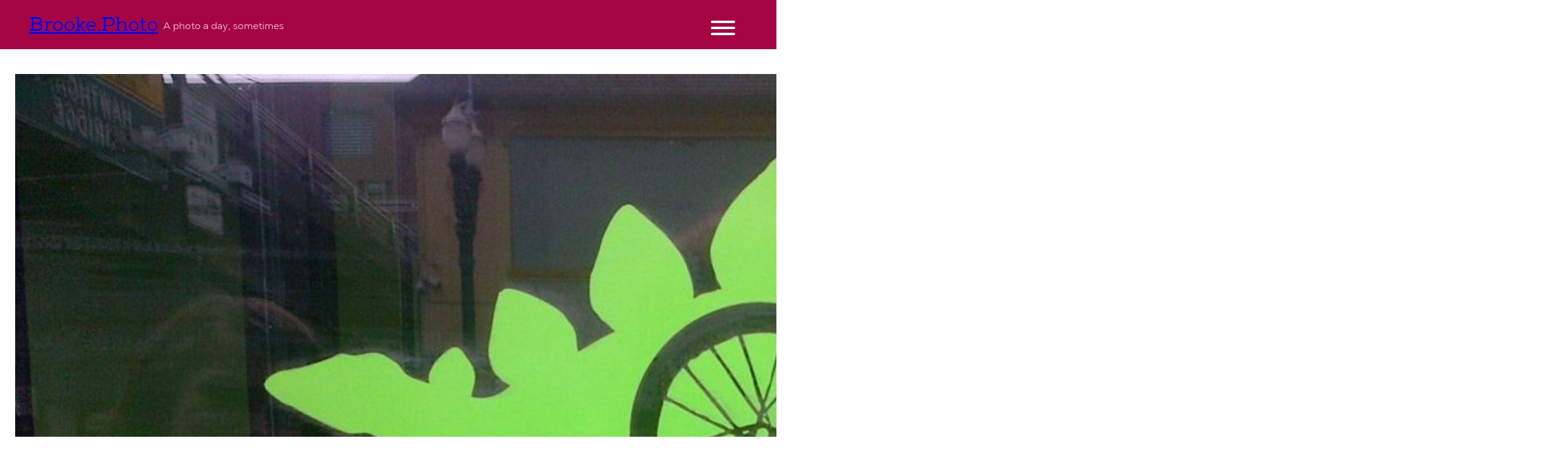

--- FILE ---
content_type: text/html; charset=UTF-8
request_url: https://brooke.photo/rarw/
body_size: 11325
content:
<!DOCTYPE html>
<html lang="en-US">
<head>
	<meta charset="UTF-8" />
	<meta name="viewport" content="width=device-width, initial-scale=1" />
<meta name='robots' content='max-image-preview:large, max-snippet:-1, max-video-preview:-1' />
<link rel="canonical" href="https://brooke.photo/rarw/">
<meta property="og:title" content="Rarw! &#8211; Brooke.photo">
<meta property="og:type" content="article">
<meta property="og:image" content="https://files.brooke.photo/uploads/2013/07/IMG-20130723-00045-scaled.jpg">
<meta property="og:image:width" content="2560">
<meta property="og:image:height" content="1920">
<meta property="og:image:alt" content="IMG-20130723-00045.jpg">
<meta property="og:url" content="https://brooke.photo/rarw/">
<meta property="og:locale" content="en_US">
<meta property="og:site_name" content="Brooke.Photo">
<meta property="article:published_time" content="2013-07-23T10:25:44-07:00">
<meta property="article:modified_time" content="2017-05-01T12:30:24-07:00">
<meta property="og:updated_time" content="2017-05-01T12:30:24-07:00">
<meta property="article:section" content="Uncategorized">
<meta name="twitter:card" content="summary_large_image">
<meta name="twitter:image" content="https://files.brooke.photo/uploads/2013/07/IMG-20130723-00045-scaled.jpg">
<title>Rarw! &#8211; Brooke.photo</title>
<link rel='dns-prefetch' href='//files.brooke.photo' />
<link rel='dns-prefetch' href='//cdn.brooke.photo' />
<link rel="alternate" type="application/rss+xml" title="Brooke.Photo &raquo; Feed" href="https://brooke.photo/feed/" />
<link rel="alternate" type="application/rss+xml" title="Brooke.Photo &raquo; Comments Feed" href="https://brooke.photo/comments/feed/" />
<link rel="alternate" type="application/rss+xml" title="Brooke.Photo &raquo; rarw! Comments Feed" href="https://brooke.photo/rarw/feed/" />
<link rel="alternate" title="oEmbed (JSON)" type="application/json+oembed" href="https://brooke.photo/wp-json/oembed/1.0/embed?url=https%3A%2F%2Fbrooke.photo%2Frarw%2F" />
<link rel="alternate" title="oEmbed (XML)" type="text/xml+oembed" href="https://brooke.photo/wp-json/oembed/1.0/embed?url=https%3A%2F%2Fbrooke.photo%2Frarw%2F&#038;format=xml" />
<style id='wp-img-auto-sizes-contain-inline-css'>
img:is([sizes=auto i],[sizes^="auto," i]){contain-intrinsic-size:3000px 1500px}
/*# sourceURL=wp-img-auto-sizes-contain-inline-css */
</style>
<style id='wp-block-site-title-inline-css'>
.wp-block-site-title{box-sizing:border-box}.wp-block-site-title :where(a){color:inherit;font-family:inherit;font-size:inherit;font-style:inherit;font-weight:inherit;letter-spacing:inherit;line-height:inherit;text-decoration:inherit}
/*# sourceURL=https://brooke.photo/wp-includes/blocks/site-title/style.min.css */
</style>
<style id='wp-block-site-tagline-inline-css'>
.wp-block-site-tagline{box-sizing:border-box}
/*# sourceURL=https://brooke.photo/wp-includes/blocks/site-tagline/style.min.css */
</style>
<style id='wp-block-group-inline-css'>
.wp-block-group{box-sizing:border-box}:where(.wp-block-group.wp-block-group-is-layout-constrained){position:relative}
/*# sourceURL=https://brooke.photo/wp-includes/blocks/group/style.min.css */
</style>
<style id='wp-block-group-theme-inline-css'>
:where(.wp-block-group.has-background){padding:1.25em 2.375em}
/*# sourceURL=https://brooke.photo/wp-includes/blocks/group/theme.min.css */
</style>
<style id='wp-block-template-part-theme-inline-css'>
:root :where(.wp-block-template-part.has-background){margin-bottom:0;margin-top:0;padding:1.25em 2.375em}
/*# sourceURL=https://brooke.photo/wp-includes/blocks/template-part/theme.min.css */
</style>
<style id='wp-block-post-featured-image-inline-css'>
.wp-block-post-featured-image{margin-left:0;margin-right:0}.wp-block-post-featured-image a{display:block;height:100%}.wp-block-post-featured-image :where(img){box-sizing:border-box;height:auto;max-width:100%;vertical-align:bottom;width:100%}.wp-block-post-featured-image.alignfull img,.wp-block-post-featured-image.alignwide img{width:100%}.wp-block-post-featured-image .wp-block-post-featured-image__overlay.has-background-dim{background-color:#000;inset:0;position:absolute}.wp-block-post-featured-image{position:relative}.wp-block-post-featured-image .wp-block-post-featured-image__overlay.has-background-gradient{background-color:initial}.wp-block-post-featured-image .wp-block-post-featured-image__overlay.has-background-dim-0{opacity:0}.wp-block-post-featured-image .wp-block-post-featured-image__overlay.has-background-dim-10{opacity:.1}.wp-block-post-featured-image .wp-block-post-featured-image__overlay.has-background-dim-20{opacity:.2}.wp-block-post-featured-image .wp-block-post-featured-image__overlay.has-background-dim-30{opacity:.3}.wp-block-post-featured-image .wp-block-post-featured-image__overlay.has-background-dim-40{opacity:.4}.wp-block-post-featured-image .wp-block-post-featured-image__overlay.has-background-dim-50{opacity:.5}.wp-block-post-featured-image .wp-block-post-featured-image__overlay.has-background-dim-60{opacity:.6}.wp-block-post-featured-image .wp-block-post-featured-image__overlay.has-background-dim-70{opacity:.7}.wp-block-post-featured-image .wp-block-post-featured-image__overlay.has-background-dim-80{opacity:.8}.wp-block-post-featured-image .wp-block-post-featured-image__overlay.has-background-dim-90{opacity:.9}.wp-block-post-featured-image .wp-block-post-featured-image__overlay.has-background-dim-100{opacity:1}.wp-block-post-featured-image:where(.alignleft,.alignright){width:100%}
/*# sourceURL=https://brooke.photo/wp-includes/blocks/post-featured-image/style.min.css */
</style>
<style id='wp-block-spacer-inline-css'>
.wp-block-spacer{clear:both}
/*# sourceURL=https://brooke.photo/wp-includes/blocks/spacer/style.min.css */
</style>
<style id='wp-block-post-title-inline-css'>
.wp-block-post-title{box-sizing:border-box;word-break:break-word}.wp-block-post-title :where(a){display:inline-block;font-family:inherit;font-size:inherit;font-style:inherit;font-weight:inherit;letter-spacing:inherit;line-height:inherit;text-decoration:inherit}
/*# sourceURL=https://brooke.photo/wp-includes/blocks/post-title/style.min.css */
</style>
<style id='wp-block-post-date-inline-css'>
.wp-block-post-date{box-sizing:border-box}
/*# sourceURL=https://brooke.photo/wp-includes/blocks/post-date/style.min.css */
</style>
<style id='wp-block-post-navigation-link-inline-css'>
.wp-block-post-navigation-link .wp-block-post-navigation-link__arrow-previous{display:inline-block;margin-right:1ch}.wp-block-post-navigation-link .wp-block-post-navigation-link__arrow-previous:not(.is-arrow-chevron){transform:scaleX(1)}.wp-block-post-navigation-link .wp-block-post-navigation-link__arrow-next{display:inline-block;margin-left:1ch}.wp-block-post-navigation-link .wp-block-post-navigation-link__arrow-next:not(.is-arrow-chevron){transform:scaleX(1)}.wp-block-post-navigation-link.has-text-align-left[style*="writing-mode: vertical-lr"],.wp-block-post-navigation-link.has-text-align-right[style*="writing-mode: vertical-rl"]{rotate:180deg}
/*# sourceURL=https://brooke.photo/wp-includes/blocks/post-navigation-link/style.min.css */
</style>
<style id='wp-block-paragraph-inline-css'>
.is-small-text{font-size:.875em}.is-regular-text{font-size:1em}.is-large-text{font-size:2.25em}.is-larger-text{font-size:3em}.has-drop-cap:not(:focus):first-letter{float:left;font-size:8.4em;font-style:normal;font-weight:100;line-height:.68;margin:.05em .1em 0 0;text-transform:uppercase}body.rtl .has-drop-cap:not(:focus):first-letter{float:none;margin-left:.1em}p.has-drop-cap.has-background{overflow:hidden}:root :where(p.has-background){padding:1.25em 2.375em}:where(p.has-text-color:not(.has-link-color)) a{color:inherit}p.has-text-align-left[style*="writing-mode:vertical-lr"],p.has-text-align-right[style*="writing-mode:vertical-rl"]{rotate:180deg}
/*# sourceURL=https://brooke.photo/wp-includes/blocks/paragraph/style.min.css */
</style>
<style id='tabor-dark-mode-toggle-style-inline-css'>
.wp-block-tabor-dark-mode-toggle{--icon-size:16px}.wp-block-tabor-dark-mode-toggle.is-medium{--icon-size:18px}.wp-block-tabor-dark-mode-toggle.is-large{--icon-size:20px}.wp-block-tabor-dark-mode-toggle__label{align-items:center;display:flex;margin:0}.wp-block-tabor-dark-mode-toggle__input{clip:rect(0 0 0 0);clip-path:inset(50%);height:1px;overflow:hidden;position:absolute;white-space:nowrap;width:1px}.wp-block-tabor-dark-mode-toggle__track{align-items:center;border-radius:100px;cursor:pointer;display:flex;height:calc(var(--icon-size)*1.75);line-height:1;padding:0 calc(var(--icon-size)*.25);position:relative;transition:background-color var(--wp--custom--transition--duration,.2s) ease-out;width:calc(var(--icon-size)*2.5)}.wp-block-tabor-dark-mode-toggle__track:not(.has-background){background:hsla(0,0%,76%,.3)}.wp-block-tabor-dark-mode-toggle__track:not(.has-background):hover{background:hsla(0,0%,76%,.5)}.wp-block-tabor-dark-mode-toggle__selector{align-items:center;border-radius:100%;display:flex;height:calc(var(--icon-size)*1.25);justify-content:center;transition:transform var(--wp--custom--transition--duration,.2s) ease-out;width:calc(var(--icon-size)*1.25);will-change:transform}.wp-block-tabor-dark-mode-toggle__icon{backface-visibility:hidden;border-radius:100%;color:currentcolor;opacity:1;position:absolute}.wp-block-tabor-dark-mode-toggle__icon,.wp-block-tabor-dark-mode-toggle__icon svg{height:var(--icon-size);width:var(--icon-size)}.theme-dark .wp-block-tabor-dark-mode-toggle__input+.wp-block-tabor-dark-mode-toggle__track .wp-block-tabor-dark-mode-toggle__selector{transform:translateX(calc(var(--icon-size)*1.25))}.theme-dark .wp-block-tabor-dark-mode-toggle__icon--light,.wp-block-tabor-dark-mode-toggle__icon--dark{visibility:hidden}.theme-dark .wp-block-tabor-dark-mode-toggle__icon--dark{visibility:visible}.wp-block-tabor-dark-mode-toggle__input:focus-visible+.wp-block-tabor-dark-mode-toggle__track{outline:1px auto -webkit-focus-ring-color}

/*# sourceURL=https://brooke.photo/wp-content/plugins/dark-mode-toggle-block/build/style-index.css */
</style>
<style id='wp-block-columns-inline-css'>
.wp-block-columns{box-sizing:border-box;display:flex;flex-wrap:wrap!important}@media (min-width:782px){.wp-block-columns{flex-wrap:nowrap!important}}.wp-block-columns{align-items:normal!important}.wp-block-columns.are-vertically-aligned-top{align-items:flex-start}.wp-block-columns.are-vertically-aligned-center{align-items:center}.wp-block-columns.are-vertically-aligned-bottom{align-items:flex-end}@media (max-width:781px){.wp-block-columns:not(.is-not-stacked-on-mobile)>.wp-block-column{flex-basis:100%!important}}@media (min-width:782px){.wp-block-columns:not(.is-not-stacked-on-mobile)>.wp-block-column{flex-basis:0;flex-grow:1}.wp-block-columns:not(.is-not-stacked-on-mobile)>.wp-block-column[style*=flex-basis]{flex-grow:0}}.wp-block-columns.is-not-stacked-on-mobile{flex-wrap:nowrap!important}.wp-block-columns.is-not-stacked-on-mobile>.wp-block-column{flex-basis:0;flex-grow:1}.wp-block-columns.is-not-stacked-on-mobile>.wp-block-column[style*=flex-basis]{flex-grow:0}:where(.wp-block-columns){margin-bottom:1.75em}:where(.wp-block-columns.has-background){padding:1.25em 2.375em}.wp-block-column{flex-grow:1;min-width:0;overflow-wrap:break-word;word-break:break-word}.wp-block-column.is-vertically-aligned-top{align-self:flex-start}.wp-block-column.is-vertically-aligned-center{align-self:center}.wp-block-column.is-vertically-aligned-bottom{align-self:flex-end}.wp-block-column.is-vertically-aligned-stretch{align-self:stretch}.wp-block-column.is-vertically-aligned-bottom,.wp-block-column.is-vertically-aligned-center,.wp-block-column.is-vertically-aligned-top{width:100%}
/*# sourceURL=https://brooke.photo/wp-includes/blocks/columns/style.min.css */
</style>
<style id='wp-block-avatar-inline-css'>
.wp-block-avatar{line-height:0}.wp-block-avatar,.wp-block-avatar img{box-sizing:border-box}.wp-block-avatar.aligncenter{text-align:center}
/*# sourceURL=https://brooke.photo/wp-includes/blocks/avatar/style.min.css */
</style>
<style id='wp-block-button-inline-css'>
.wp-block-button__link{align-content:center;box-sizing:border-box;cursor:pointer;display:inline-block;height:100%;text-align:center;word-break:break-word}.wp-block-button__link.aligncenter{text-align:center}.wp-block-button__link.alignright{text-align:right}:where(.wp-block-button__link){border-radius:9999px;box-shadow:none;padding:calc(.667em + 2px) calc(1.333em + 2px);text-decoration:none}.wp-block-button[style*=text-decoration] .wp-block-button__link{text-decoration:inherit}.wp-block-buttons>.wp-block-button.has-custom-width{max-width:none}.wp-block-buttons>.wp-block-button.has-custom-width .wp-block-button__link{width:100%}.wp-block-buttons>.wp-block-button.has-custom-font-size .wp-block-button__link{font-size:inherit}.wp-block-buttons>.wp-block-button.wp-block-button__width-25{width:calc(25% - var(--wp--style--block-gap, .5em)*.75)}.wp-block-buttons>.wp-block-button.wp-block-button__width-50{width:calc(50% - var(--wp--style--block-gap, .5em)*.5)}.wp-block-buttons>.wp-block-button.wp-block-button__width-75{width:calc(75% - var(--wp--style--block-gap, .5em)*.25)}.wp-block-buttons>.wp-block-button.wp-block-button__width-100{flex-basis:100%;width:100%}.wp-block-buttons.is-vertical>.wp-block-button.wp-block-button__width-25{width:25%}.wp-block-buttons.is-vertical>.wp-block-button.wp-block-button__width-50{width:50%}.wp-block-buttons.is-vertical>.wp-block-button.wp-block-button__width-75{width:75%}.wp-block-button.is-style-squared,.wp-block-button__link.wp-block-button.is-style-squared{border-radius:0}.wp-block-button.no-border-radius,.wp-block-button__link.no-border-radius{border-radius:0!important}:root :where(.wp-block-button .wp-block-button__link.is-style-outline),:root :where(.wp-block-button.is-style-outline>.wp-block-button__link){border:2px solid;padding:.667em 1.333em}:root :where(.wp-block-button .wp-block-button__link.is-style-outline:not(.has-text-color)),:root :where(.wp-block-button.is-style-outline>.wp-block-button__link:not(.has-text-color)){color:currentColor}:root :where(.wp-block-button .wp-block-button__link.is-style-outline:not(.has-background)),:root :where(.wp-block-button.is-style-outline>.wp-block-button__link:not(.has-background)){background-color:initial;background-image:none}
/*# sourceURL=https://brooke.photo/wp-includes/blocks/button/style.min.css */
</style>
<style id='wp-block-buttons-inline-css'>
.wp-block-buttons{box-sizing:border-box}.wp-block-buttons.is-vertical{flex-direction:column}.wp-block-buttons.is-vertical>.wp-block-button:last-child{margin-bottom:0}.wp-block-buttons>.wp-block-button{display:inline-block;margin:0}.wp-block-buttons.is-content-justification-left{justify-content:flex-start}.wp-block-buttons.is-content-justification-left.is-vertical{align-items:flex-start}.wp-block-buttons.is-content-justification-center{justify-content:center}.wp-block-buttons.is-content-justification-center.is-vertical{align-items:center}.wp-block-buttons.is-content-justification-right{justify-content:flex-end}.wp-block-buttons.is-content-justification-right.is-vertical{align-items:flex-end}.wp-block-buttons.is-content-justification-space-between{justify-content:space-between}.wp-block-buttons.aligncenter{text-align:center}.wp-block-buttons:not(.is-content-justification-space-between,.is-content-justification-right,.is-content-justification-left,.is-content-justification-center) .wp-block-button.aligncenter{margin-left:auto;margin-right:auto;width:100%}.wp-block-buttons[style*=text-decoration] .wp-block-button,.wp-block-buttons[style*=text-decoration] .wp-block-button__link{text-decoration:inherit}.wp-block-buttons.has-custom-font-size .wp-block-button__link{font-size:inherit}.wp-block-buttons .wp-block-button__link{width:100%}.wp-block-button.aligncenter{text-align:center}
/*# sourceURL=https://brooke.photo/wp-includes/blocks/buttons/style.min.css */
</style>
<style id='wp-block-post-content-inline-css'>
.wp-block-post-content{display:flow-root}
/*# sourceURL=https://brooke.photo/wp-includes/blocks/post-content/style.min.css */
</style>
<style id='wp-block-post-template-inline-css'>
.wp-block-post-template{box-sizing:border-box;list-style:none;margin-bottom:0;margin-top:0;max-width:100%;padding:0}.wp-block-post-template.is-flex-container{display:flex;flex-direction:row;flex-wrap:wrap;gap:1.25em}.wp-block-post-template.is-flex-container>li{margin:0;width:100%}@media (min-width:600px){.wp-block-post-template.is-flex-container.is-flex-container.columns-2>li{width:calc(50% - .625em)}.wp-block-post-template.is-flex-container.is-flex-container.columns-3>li{width:calc(33.33333% - .83333em)}.wp-block-post-template.is-flex-container.is-flex-container.columns-4>li{width:calc(25% - .9375em)}.wp-block-post-template.is-flex-container.is-flex-container.columns-5>li{width:calc(20% - 1em)}.wp-block-post-template.is-flex-container.is-flex-container.columns-6>li{width:calc(16.66667% - 1.04167em)}}@media (max-width:600px){.wp-block-post-template-is-layout-grid.wp-block-post-template-is-layout-grid.wp-block-post-template-is-layout-grid.wp-block-post-template-is-layout-grid{grid-template-columns:1fr}}.wp-block-post-template-is-layout-constrained>li>.alignright,.wp-block-post-template-is-layout-flow>li>.alignright{float:right;margin-inline-end:0;margin-inline-start:2em}.wp-block-post-template-is-layout-constrained>li>.alignleft,.wp-block-post-template-is-layout-flow>li>.alignleft{float:left;margin-inline-end:2em;margin-inline-start:0}.wp-block-post-template-is-layout-constrained>li>.aligncenter,.wp-block-post-template-is-layout-flow>li>.aligncenter{margin-inline-end:auto;margin-inline-start:auto}
/*# sourceURL=https://brooke.photo/wp-includes/blocks/post-template/style.min.css */
</style>
<style id='wp-block-library-inline-css'>
:root{--wp-block-synced-color:#7a00df;--wp-block-synced-color--rgb:122,0,223;--wp-bound-block-color:var(--wp-block-synced-color);--wp-editor-canvas-background:#ddd;--wp-admin-theme-color:#007cba;--wp-admin-theme-color--rgb:0,124,186;--wp-admin-theme-color-darker-10:#006ba1;--wp-admin-theme-color-darker-10--rgb:0,107,160.5;--wp-admin-theme-color-darker-20:#005a87;--wp-admin-theme-color-darker-20--rgb:0,90,135;--wp-admin-border-width-focus:2px}@media (min-resolution:192dpi){:root{--wp-admin-border-width-focus:1.5px}}.wp-element-button{cursor:pointer}:root .has-very-light-gray-background-color{background-color:#eee}:root .has-very-dark-gray-background-color{background-color:#313131}:root .has-very-light-gray-color{color:#eee}:root .has-very-dark-gray-color{color:#313131}:root .has-vivid-green-cyan-to-vivid-cyan-blue-gradient-background{background:linear-gradient(135deg,#00d084,#0693e3)}:root .has-purple-crush-gradient-background{background:linear-gradient(135deg,#34e2e4,#4721fb 50%,#ab1dfe)}:root .has-hazy-dawn-gradient-background{background:linear-gradient(135deg,#faaca8,#dad0ec)}:root .has-subdued-olive-gradient-background{background:linear-gradient(135deg,#fafae1,#67a671)}:root .has-atomic-cream-gradient-background{background:linear-gradient(135deg,#fdd79a,#004a59)}:root .has-nightshade-gradient-background{background:linear-gradient(135deg,#330968,#31cdcf)}:root .has-midnight-gradient-background{background:linear-gradient(135deg,#020381,#2874fc)}:root{--wp--preset--font-size--normal:16px;--wp--preset--font-size--huge:42px}.has-regular-font-size{font-size:1em}.has-larger-font-size{font-size:2.625em}.has-normal-font-size{font-size:var(--wp--preset--font-size--normal)}.has-huge-font-size{font-size:var(--wp--preset--font-size--huge)}.has-text-align-center{text-align:center}.has-text-align-left{text-align:left}.has-text-align-right{text-align:right}.has-fit-text{white-space:nowrap!important}#end-resizable-editor-section{display:none}.aligncenter{clear:both}.items-justified-left{justify-content:flex-start}.items-justified-center{justify-content:center}.items-justified-right{justify-content:flex-end}.items-justified-space-between{justify-content:space-between}.screen-reader-text{border:0;clip-path:inset(50%);height:1px;margin:-1px;overflow:hidden;padding:0;position:absolute;width:1px;word-wrap:normal!important}.screen-reader-text:focus{background-color:#ddd;clip-path:none;color:#444;display:block;font-size:1em;height:auto;left:5px;line-height:normal;padding:15px 23px 14px;text-decoration:none;top:5px;width:auto;z-index:100000}html :where(.has-border-color){border-style:solid}html :where([style*=border-top-color]){border-top-style:solid}html :where([style*=border-right-color]){border-right-style:solid}html :where([style*=border-bottom-color]){border-bottom-style:solid}html :where([style*=border-left-color]){border-left-style:solid}html :where([style*=border-width]){border-style:solid}html :where([style*=border-top-width]){border-top-style:solid}html :where([style*=border-right-width]){border-right-style:solid}html :where([style*=border-bottom-width]){border-bottom-style:solid}html :where([style*=border-left-width]){border-left-style:solid}html :where(img[class*=wp-image-]){height:auto;max-width:100%}:where(figure){margin:0 0 1em}html :where(.is-position-sticky){--wp-admin--admin-bar--position-offset:var(--wp-admin--admin-bar--height,0px)}@media screen and (max-width:600px){html :where(.is-position-sticky){--wp-admin--admin-bar--position-offset:0px}}
/*# sourceURL=/wp-includes/css/dist/block-library/common.min.css */
</style>
<style id='global-styles-inline-css'>
:root{--wp--preset--aspect-ratio--square: 1;--wp--preset--aspect-ratio--4-3: 4/3;--wp--preset--aspect-ratio--3-4: 3/4;--wp--preset--aspect-ratio--3-2: 3/2;--wp--preset--aspect-ratio--2-3: 2/3;--wp--preset--aspect-ratio--16-9: 16/9;--wp--preset--aspect-ratio--9-16: 9/16;--wp--preset--color--black: #000000;--wp--preset--color--cyan-bluish-gray: #abb8c3;--wp--preset--color--white: #ffffff;--wp--preset--color--pale-pink: #f78da7;--wp--preset--color--vivid-red: #cf2e2e;--wp--preset--color--luminous-vivid-orange: #ff6900;--wp--preset--color--luminous-vivid-amber: #fcb900;--wp--preset--color--light-green-cyan: #7bdcb5;--wp--preset--color--vivid-green-cyan: #00d084;--wp--preset--color--pale-cyan-blue: #8ed1fc;--wp--preset--color--vivid-cyan-blue: #0693e3;--wp--preset--color--vivid-purple: #9b51e0;--wp--preset--color--primary: light-dark(#A60543, #f7b9e3);--wp--preset--color--primary-light: #f7b9e3;--wp--preset--color--hover: light-dark(#080707, #cccccc);--wp--preset--color--gray-light: #f5f5f5;--wp--preset--color--gray-dark: #222222;--wp--preset--gradient--vivid-cyan-blue-to-vivid-purple: linear-gradient(135deg,rgb(6,147,227) 0%,rgb(155,81,224) 100%);--wp--preset--gradient--light-green-cyan-to-vivid-green-cyan: linear-gradient(135deg,rgb(122,220,180) 0%,rgb(0,208,130) 100%);--wp--preset--gradient--luminous-vivid-amber-to-luminous-vivid-orange: linear-gradient(135deg,rgb(252,185,0) 0%,rgb(255,105,0) 100%);--wp--preset--gradient--luminous-vivid-orange-to-vivid-red: linear-gradient(135deg,rgb(255,105,0) 0%,rgb(207,46,46) 100%);--wp--preset--gradient--very-light-gray-to-cyan-bluish-gray: linear-gradient(135deg,rgb(238,238,238) 0%,rgb(169,184,195) 100%);--wp--preset--gradient--cool-to-warm-spectrum: linear-gradient(135deg,rgb(74,234,220) 0%,rgb(151,120,209) 20%,rgb(207,42,186) 40%,rgb(238,44,130) 60%,rgb(251,105,98) 80%,rgb(254,248,76) 100%);--wp--preset--gradient--blush-light-purple: linear-gradient(135deg,rgb(255,206,236) 0%,rgb(152,150,240) 100%);--wp--preset--gradient--blush-bordeaux: linear-gradient(135deg,rgb(254,205,165) 0%,rgb(254,45,45) 50%,rgb(107,0,62) 100%);--wp--preset--gradient--luminous-dusk: linear-gradient(135deg,rgb(255,203,112) 0%,rgb(199,81,192) 50%,rgb(65,88,208) 100%);--wp--preset--gradient--pale-ocean: linear-gradient(135deg,rgb(255,245,203) 0%,rgb(182,227,212) 50%,rgb(51,167,181) 100%);--wp--preset--gradient--electric-grass: linear-gradient(135deg,rgb(202,248,128) 0%,rgb(113,206,126) 100%);--wp--preset--gradient--midnight: linear-gradient(135deg,rgb(2,3,129) 0%,rgb(40,116,252) 100%);--wp--preset--font-size--small: 0.875rem;--wp--preset--font-size--medium: 1rem;--wp--preset--font-size--large: 1.2rem;--wp--preset--font-size--x-large: 1.5rem;--wp--preset--font-size--xx-large: 2rem;--wp--preset--font-family--nexa: Nexa, sans-serif;--wp--preset--font-family--nexa-slab: Nexa Slab, serif;--wp--preset--font-family--brooke: brooke, webdings;--wp--preset--spacing--20: 0.44rem;--wp--preset--spacing--30: 0.67rem;--wp--preset--spacing--40: 1rem;--wp--preset--spacing--50: 1.5rem;--wp--preset--spacing--60: 2.25rem;--wp--preset--spacing--70: 3.38rem;--wp--preset--spacing--80: 5.06rem;--wp--preset--shadow--natural: 6px 6px 9px rgba(0, 0, 0, 0.2);--wp--preset--shadow--deep: 12px 12px 50px rgba(0, 0, 0, 0.4);--wp--preset--shadow--sharp: 6px 6px 0px rgba(0, 0, 0, 0.2);--wp--preset--shadow--outlined: 6px 6px 0px -3px rgb(255, 255, 255), 6px 6px rgb(0, 0, 0);--wp--preset--shadow--crisp: 6px 6px 0px rgb(0, 0, 0);}:root { --wp--style--global--content-size: 960px;--wp--style--global--wide-size: 1200px; }:where(body) { margin: 0; }.wp-site-blocks > .alignleft { float: left; margin-right: 2em; }.wp-site-blocks > .alignright { float: right; margin-left: 2em; }.wp-site-blocks > .aligncenter { justify-content: center; margin-left: auto; margin-right: auto; }:where(.is-layout-flex){gap: 0.5em;}:where(.is-layout-grid){gap: 0.5em;}.is-layout-flow > .alignleft{float: left;margin-inline-start: 0;margin-inline-end: 2em;}.is-layout-flow > .alignright{float: right;margin-inline-start: 2em;margin-inline-end: 0;}.is-layout-flow > .aligncenter{margin-left: auto !important;margin-right: auto !important;}.is-layout-constrained > .alignleft{float: left;margin-inline-start: 0;margin-inline-end: 2em;}.is-layout-constrained > .alignright{float: right;margin-inline-start: 2em;margin-inline-end: 0;}.is-layout-constrained > .aligncenter{margin-left: auto !important;margin-right: auto !important;}.is-layout-constrained > :where(:not(.alignleft):not(.alignright):not(.alignfull)){max-width: var(--wp--style--global--content-size);margin-left: auto !important;margin-right: auto !important;}.is-layout-constrained > .alignwide{max-width: var(--wp--style--global--wide-size);}body .is-layout-flex{display: flex;}.is-layout-flex{flex-wrap: wrap;align-items: center;}.is-layout-flex > :is(*, div){margin: 0;}body .is-layout-grid{display: grid;}.is-layout-grid > :is(*, div){margin: 0;}body{font-family: var(--wp--preset--font-family--nexa);font-size: var(--wp--preset--font-size--medium);line-height: 1.6;padding-top: 2rem;padding-right: 1rem;padding-bottom: 2rem;padding-left: 1rem;}a:where(:not(.wp-element-button)){color: var(--wp--preset--color--primary);text-decoration: underline;}:root :where(a:where(:not(.wp-element-button)):hover){color: var(--wp--preset--color--hover);}h1{font-family: var(--wp--preset--font-family--nexa-slab);font-size: var(--wp--preset--font-size--xx-large);font-weight: 600;}h2{font-family: var(--wp--preset--font-family--nexa-slab);font-size: var(--wp--preset--font-size--large);font-weight: 600;}h3{font-family: var(--wp--preset--font-family--nexa-slab);font-size: var(--wp--preset--font-size--large);font-weight: 400;}h4{font-family: var(--wp--preset--font-family--nexa);font-size: var(--wp--preset--font-size--medium);font-weight: 600;}h5{font-family: var(--wp--preset--font-family--nexa);font-size: var(--wp--preset--font-size--small);font-weight: 600;}h6{font-family: var(--wp--preset--font-family--nexa);font-size: var(--wp--preset--font-size--small);font-weight: 400;}:root :where(.wp-element-button, .wp-block-button__link){background-color: #32373c;border-width: 0;color: #fff;font-family: inherit;font-size: inherit;font-style: inherit;font-weight: inherit;letter-spacing: inherit;line-height: inherit;padding-top: calc(0.667em + 2px);padding-right: calc(1.333em + 2px);padding-bottom: calc(0.667em + 2px);padding-left: calc(1.333em + 2px);text-decoration: none;text-transform: inherit;}.has-black-color{color: var(--wp--preset--color--black) !important;}.has-cyan-bluish-gray-color{color: var(--wp--preset--color--cyan-bluish-gray) !important;}.has-white-color{color: var(--wp--preset--color--white) !important;}.has-pale-pink-color{color: var(--wp--preset--color--pale-pink) !important;}.has-vivid-red-color{color: var(--wp--preset--color--vivid-red) !important;}.has-luminous-vivid-orange-color{color: var(--wp--preset--color--luminous-vivid-orange) !important;}.has-luminous-vivid-amber-color{color: var(--wp--preset--color--luminous-vivid-amber) !important;}.has-light-green-cyan-color{color: var(--wp--preset--color--light-green-cyan) !important;}.has-vivid-green-cyan-color{color: var(--wp--preset--color--vivid-green-cyan) !important;}.has-pale-cyan-blue-color{color: var(--wp--preset--color--pale-cyan-blue) !important;}.has-vivid-cyan-blue-color{color: var(--wp--preset--color--vivid-cyan-blue) !important;}.has-vivid-purple-color{color: var(--wp--preset--color--vivid-purple) !important;}.has-primary-color{color: var(--wp--preset--color--primary) !important;}.has-primary-light-color{color: var(--wp--preset--color--primary-light) !important;}.has-hover-color{color: var(--wp--preset--color--hover) !important;}.has-gray-light-color{color: var(--wp--preset--color--gray-light) !important;}.has-gray-dark-color{color: var(--wp--preset--color--gray-dark) !important;}.has-black-background-color{background-color: var(--wp--preset--color--black) !important;}.has-cyan-bluish-gray-background-color{background-color: var(--wp--preset--color--cyan-bluish-gray) !important;}.has-white-background-color{background-color: var(--wp--preset--color--white) !important;}.has-pale-pink-background-color{background-color: var(--wp--preset--color--pale-pink) !important;}.has-vivid-red-background-color{background-color: var(--wp--preset--color--vivid-red) !important;}.has-luminous-vivid-orange-background-color{background-color: var(--wp--preset--color--luminous-vivid-orange) !important;}.has-luminous-vivid-amber-background-color{background-color: var(--wp--preset--color--luminous-vivid-amber) !important;}.has-light-green-cyan-background-color{background-color: var(--wp--preset--color--light-green-cyan) !important;}.has-vivid-green-cyan-background-color{background-color: var(--wp--preset--color--vivid-green-cyan) !important;}.has-pale-cyan-blue-background-color{background-color: var(--wp--preset--color--pale-cyan-blue) !important;}.has-vivid-cyan-blue-background-color{background-color: var(--wp--preset--color--vivid-cyan-blue) !important;}.has-vivid-purple-background-color{background-color: var(--wp--preset--color--vivid-purple) !important;}.has-primary-background-color{background-color: var(--wp--preset--color--primary) !important;}.has-primary-light-background-color{background-color: var(--wp--preset--color--primary-light) !important;}.has-hover-background-color{background-color: var(--wp--preset--color--hover) !important;}.has-gray-light-background-color{background-color: var(--wp--preset--color--gray-light) !important;}.has-gray-dark-background-color{background-color: var(--wp--preset--color--gray-dark) !important;}.has-black-border-color{border-color: var(--wp--preset--color--black) !important;}.has-cyan-bluish-gray-border-color{border-color: var(--wp--preset--color--cyan-bluish-gray) !important;}.has-white-border-color{border-color: var(--wp--preset--color--white) !important;}.has-pale-pink-border-color{border-color: var(--wp--preset--color--pale-pink) !important;}.has-vivid-red-border-color{border-color: var(--wp--preset--color--vivid-red) !important;}.has-luminous-vivid-orange-border-color{border-color: var(--wp--preset--color--luminous-vivid-orange) !important;}.has-luminous-vivid-amber-border-color{border-color: var(--wp--preset--color--luminous-vivid-amber) !important;}.has-light-green-cyan-border-color{border-color: var(--wp--preset--color--light-green-cyan) !important;}.has-vivid-green-cyan-border-color{border-color: var(--wp--preset--color--vivid-green-cyan) !important;}.has-pale-cyan-blue-border-color{border-color: var(--wp--preset--color--pale-cyan-blue) !important;}.has-vivid-cyan-blue-border-color{border-color: var(--wp--preset--color--vivid-cyan-blue) !important;}.has-vivid-purple-border-color{border-color: var(--wp--preset--color--vivid-purple) !important;}.has-primary-border-color{border-color: var(--wp--preset--color--primary) !important;}.has-primary-light-border-color{border-color: var(--wp--preset--color--primary-light) !important;}.has-hover-border-color{border-color: var(--wp--preset--color--hover) !important;}.has-gray-light-border-color{border-color: var(--wp--preset--color--gray-light) !important;}.has-gray-dark-border-color{border-color: var(--wp--preset--color--gray-dark) !important;}.has-vivid-cyan-blue-to-vivid-purple-gradient-background{background: var(--wp--preset--gradient--vivid-cyan-blue-to-vivid-purple) !important;}.has-light-green-cyan-to-vivid-green-cyan-gradient-background{background: var(--wp--preset--gradient--light-green-cyan-to-vivid-green-cyan) !important;}.has-luminous-vivid-amber-to-luminous-vivid-orange-gradient-background{background: var(--wp--preset--gradient--luminous-vivid-amber-to-luminous-vivid-orange) !important;}.has-luminous-vivid-orange-to-vivid-red-gradient-background{background: var(--wp--preset--gradient--luminous-vivid-orange-to-vivid-red) !important;}.has-very-light-gray-to-cyan-bluish-gray-gradient-background{background: var(--wp--preset--gradient--very-light-gray-to-cyan-bluish-gray) !important;}.has-cool-to-warm-spectrum-gradient-background{background: var(--wp--preset--gradient--cool-to-warm-spectrum) !important;}.has-blush-light-purple-gradient-background{background: var(--wp--preset--gradient--blush-light-purple) !important;}.has-blush-bordeaux-gradient-background{background: var(--wp--preset--gradient--blush-bordeaux) !important;}.has-luminous-dusk-gradient-background{background: var(--wp--preset--gradient--luminous-dusk) !important;}.has-pale-ocean-gradient-background{background: var(--wp--preset--gradient--pale-ocean) !important;}.has-electric-grass-gradient-background{background: var(--wp--preset--gradient--electric-grass) !important;}.has-midnight-gradient-background{background: var(--wp--preset--gradient--midnight) !important;}.has-small-font-size{font-size: var(--wp--preset--font-size--small) !important;}.has-medium-font-size{font-size: var(--wp--preset--font-size--medium) !important;}.has-large-font-size{font-size: var(--wp--preset--font-size--large) !important;}.has-x-large-font-size{font-size: var(--wp--preset--font-size--x-large) !important;}.has-xx-large-font-size{font-size: var(--wp--preset--font-size--xx-large) !important;}.has-nexa-font-family{font-family: var(--wp--preset--font-family--nexa) !important;}.has-nexa-slab-font-family{font-family: var(--wp--preset--font-family--nexa-slab) !important;}.has-brooke-font-family{font-family: var(--wp--preset--font-family--brooke) !important;}
:root :where(.wp-block-button .wp-block-button__link){background-color: transparent;border-radius: 0px;border-color: var(--wp--preset--color--primary);border-width: 2px;border-style: solid;color: var(--wp--preset--color--primary);font-family: var(--wp--preset--font-family--nexa);font-size: var(--wp--preset--font-size--medium);font-weight: 400;padding-top: 12px;padding-right: 24px;padding-bottom: 12px;padding-left: 24px;}
:root :where(.wp-block-button .wp-block-button__link a:where(:not(.wp-element-button))){color: var(--wp--preset--color--primary);}
:root :where(.wp-block-button .wp-block-button__link a:where(:not(.wp-element-button)):hover){background-color: var(--wp--preset--color--primary);color: var(--wp--preset--color--white);}
:where(.wp-block-post-template.is-layout-flex){gap: 1.25em;}:where(.wp-block-post-template.is-layout-grid){gap: 1.25em;}
:where(.wp-block-columns.is-layout-flex){gap: 2em;}:where(.wp-block-columns.is-layout-grid){gap: 2em;}
:root :where(.wp-block-site-title){color: var(--wp--preset--color--white);font-size: 2rem;font-weight: 400;}
:root :where(.wp-block-site-tagline){color: var(--wp--preset--color--primary-light);font-size: var(--wp--preset--font-size--medium);font-weight: 400;}
:root :where(.wp-block-post-title){color: light-dark(var(--wp--preset--color--gray-dark),var(--wp--preset--color--gray-light));font-size: var(--wp--preset--font-size--xx-large);font-weight: 400;letter-spacing: .1em;text-transform: uppercase;}
:root :where(.wp-block-post-date){color: light-dark(var(--wp--preset--color--gray-dark),var(--wp--preset--color--gray-light));font-size: var(--wp--preset--font-size--medium);}
/*# sourceURL=global-styles-inline-css */
</style>
<style id='block-style-variation-styles-inline-css'>
:root :where(.wp-block-button.is-style-outline--1 .wp-block-button__link){background: transparent none;border-color: currentColor;border-width: 2px;border-style: solid;color: currentColor;padding-top: 0.667em;padding-right: 1.33em;padding-bottom: 0.667em;padding-left: 1.33em;}
/*# sourceURL=block-style-variation-styles-inline-css */
</style>
<style id='core-block-supports-inline-css'>
.wp-elements-dc0ee7910ab27815ddedcfd127fc0eee a:where(:not(.wp-element-button)){color:var(--wp--preset--color--white);}.wp-container-core-group-is-layout-56353183{justify-content:space-between;}.wp-container-core-group-is-layout-0dfbf163{flex-wrap:nowrap;justify-content:space-between;}.wp-container-core-columns-is-layout-9d6595d7{flex-wrap:nowrap;}.wp-container-core-buttons-is-layout-16018d1d{justify-content:center;}
/*# sourceURL=core-block-supports-inline-css */
</style>
<style id='wp-block-template-skip-link-inline-css'>

		.skip-link.screen-reader-text {
			border: 0;
			clip-path: inset(50%);
			height: 1px;
			margin: -1px;
			overflow: hidden;
			padding: 0;
			position: absolute !important;
			width: 1px;
			word-wrap: normal !important;
		}

		.skip-link.screen-reader-text:focus {
			background-color: #eee;
			clip-path: none;
			color: #444;
			display: block;
			font-size: 1em;
			height: auto;
			left: 5px;
			line-height: normal;
			padding: 15px 23px 14px;
			text-decoration: none;
			top: 5px;
			width: auto;
			z-index: 100000;
		}
/*# sourceURL=wp-block-template-skip-link-inline-css */
</style>
<link rel='stylesheet' id='main-css' href='https://cdn.brooke.photo/wp-content/themes/brookedotphoto/assets/dist/css/main-Dc8uIZ3D.css' media='all' />
<link rel="https://api.w.org/" href="https://brooke.photo/wp-json/" /><link rel="alternate" title="JSON" type="application/json" href="https://brooke.photo/wp-json/wp/v2/posts/164" /><link rel="EditURI" type="application/rsd+xml" title="RSD" href="https://brooke.photo/xmlrpc.php?rsd" />
<link rel='shortlink' href='https://brooke.link/0ed3o' />
<link href="https://brooke.link/0ed3o" rel="shortlink">
<style class='wp-fonts-local'>
@font-face{font-family:Nexa;font-style:normal;font-weight:400;font-display:fallback;src:url('https://cdn.brooke.photo/wp-content/themes/brookedotphoto/static/fonts/nexa/nexa_book.woff') format('woff');}
@font-face{font-family:Nexa;font-style:normal;font-weight:700;font-display:fallback;src:url('https://cdn.brooke.photo/wp-content/themes/brookedotphoto/static/fonts/nexa/nexa_book_bold.woff') format('woff');}
@font-face{font-family:Nexa;font-style:italic;font-weight:400;font-display:fallback;src:url('https://cdn.brooke.photo/wp-content/themes/brookedotphoto/static/fonts/nexa/nexa_book_italic.woff') format('woff');}
@font-face{font-family:"Nexa Slab";font-style:normal;font-weight:200;font-display:fallback;src:url('https://cdn.brooke.photo/wp-content/themes/brookedotphoto/static/fonts/nexa_slab/nexa_slab_200.woff') format('woff');}
@font-face{font-family:"Nexa Slab";font-style:normal;font-weight:400;font-display:fallback;src:url('https://cdn.brooke.photo/wp-content/themes/brookedotphoto/static/fonts/nexa_slab/nexa_slab_400.woff') format('woff');}
@font-face{font-family:"Nexa Slab";font-style:normal;font-weight:600;font-display:fallback;src:url('https://cdn.brooke.photo/wp-content/themes/brookedotphoto/static/fonts/nexa_slab/nexa_slab_600.woff') format('woff');}
@font-face{font-family:brooke;font-style:normal;font-weight:400;font-display:fallback;src:url('https://cdn.brooke.photo/wp-content/themes/brookedotphoto/static/fonts/brooke/brooke.woff') format('woff');}
</style>
<link rel="icon" href="https://files.brooke.photo/uploads/2017/05/favicon.png" sizes="32x32" />
<link rel="icon" href="https://files.brooke.photo/uploads/2017/05/favicon.png" sizes="192x192" />
<link rel="apple-touch-icon" href="https://files.brooke.photo/uploads/2017/05/favicon.png" />
<meta name="msapplication-TileImage" content="https://files.brooke.photo/uploads/2017/05/favicon.png" />
</head>

<body class="wp-singular post-template-default single single-post postid-164 single-format-standard wp-embed-responsive wp-theme-brookedotphoto">

<div class="wp-site-blocks"><div class="wp-block-template-part">
<header class="wp-block-group header is-layout-constrained wp-block-group-is-layout-constrained">
<div class="wp-block-group alignfull site-branding has-white-color has-primary-background-color has-text-color has-background has-link-color wp-elements-dc0ee7910ab27815ddedcfd127fc0eee is-content-justification-space-between is-layout-flex wp-container-core-group-is-layout-56353183 wp-block-group-is-layout-flex" style="padding-top:var(--wp--preset--spacing--60);padding-right:var(--wp--preset--spacing--40);padding-bottom:var(--wp--preset--spacing--60);padding-left:var(--wp--preset--spacing--40)">
<div class="wp-block-group is-layout-flex wp-block-group-is-layout-flex"><h1 class="wp-block-site-title"><a href="https://brooke.photo" target="_self" rel="home">Brooke.Photo</a></h1>

<p class="wp-block-site-tagline">A photo a day, sometimes</p></div>



<nav class="main-navigation wp-block-brookedotphoto-overlay-menu" id="site-navigation"><button class="overlay-toggle hamburger hamburger--squeeze" type="button" aria-label="Menu" aria-controls="navigation" aria-expanded="false"><span class="hamburger-box"><span class="hamburger-inner"></span></span><span class="hamburger-label screen-reader-text">Menu</span></button></nav>
</div>
</header>
</div>


<main class="wp-block-group is-layout-constrained wp-block-group-is-layout-constrained"><figure class="wp-block-post-featured-image"><img width="2560" height="1920" src="https://files.brooke.photo/uploads/2013/07/IMG-20130723-00045-scaled.jpg" class="attachment-post-thumbnail size-post-thumbnail wp-post-image" alt="" style="object-fit:cover;" decoding="async" fetchpriority="high" srcset="https://files.brooke.photo/uploads/2013/07/IMG-20130723-00045-scaled.jpg 2560w, https://files.brooke.photo/uploads/2013/07/IMG-20130723-00045-640x480.jpg 640w, https://files.brooke.photo/uploads/2013/07/IMG-20130723-00045-1280x960.jpg 1280w, https://files.brooke.photo/uploads/2013/07/IMG-20130723-00045-768x576.jpg 768w, https://files.brooke.photo/uploads/2013/07/IMG-20130723-00045-1536x1152.jpg 1536w, https://files.brooke.photo/uploads/2013/07/IMG-20130723-00045-2048x1536.jpg 2048w, https://files.brooke.photo/uploads/2013/07/IMG-20130723-00045-1024x768.jpg 1024w, https://files.brooke.photo/uploads/2013/07/IMG-20130723-00045-1200x900.jpg 1200w, https://files.brooke.photo/uploads/2013/07/IMG-20130723-00045-300x225.jpg 300w" sizes="(max-width: 2560px) 100vw, 2560px" /></figure>


<div style="height:32px" aria-hidden="true" class="wp-block-spacer"></div>


<h1 class="has-text-align-center wp-block-post-title">rarw!</h1>

<div class="has-text-align-center wp-block-post-date">Taken on: <time datetime="2013-07-23T10:25:44-07:00">July 23, 2013</time></div>


<div style="height:32px" aria-hidden="true" class="wp-block-spacer"></div>





<div style="height:66px;width:0px" aria-hidden="true" class="wp-block-spacer"></div>



<div class="wp-block-group is-content-justification-space-between is-nowrap is-layout-flex wp-container-core-group-is-layout-0dfbf163 wp-block-group-is-layout-flex"><div class="post-navigation-link-previous wp-block-post-navigation-link"><a href="https://brooke.photo/new-friend/" rel="prev">Previous</a></div>

<div class="post-navigation-link-next wp-block-post-navigation-link"><a href="https://brooke.photo/watchout/" rel="next">Next</a></div></div>
</main>



<div style="height:100px;width:0px" aria-hidden="true" class="wp-block-spacer"></div>


<footer class="wp-block-template-part">
<div class="wp-block-columns is-layout-flex wp-container-core-columns-is-layout-9d6595d7 wp-block-columns-is-layout-flex">
<div class="wp-block-column is-layout-constrained wp-block-column-is-layout-constrained">
<div class="wp-block-group is-content-justification-space-between is-nowrap is-layout-flex wp-container-core-group-is-layout-0dfbf163 wp-block-group-is-layout-flex"><div class="wp-block-epico-dynamic-year-block"><p class="dynamic-year-2026 has-text-align-none"><span class="dynamic-year-before">© Copyright Brooke. 2012- </span>2026</p></div>


<div class="wp-block-group is-content-justification-space-between is-nowrap is-layout-flex wp-container-core-group-is-layout-0dfbf163 wp-block-group-is-layout-flex">
<p class="footer-overlay-toggle"><a>About this site</a></p>



<div class="wp-block-tabor-dark-mode-toggle is-style-filled is-small"><label class="wp-block-tabor-dark-mode-toggle__label"><input type="checkbox" class="wp-block-tabor-dark-mode-toggle__input" role="switch" aria-label="Switch to dark mode, currently light" tabindex="0"/><span class="wp-block-tabor-dark-mode-toggle__track"><span class="wp-block-tabor-dark-mode-toggle__selector"><span class="wp-block-tabor-dark-mode-toggle__icon wp-block-tabor-dark-mode-toggle__icon--light" aria-hidden="true"><svg xmlns="http://www.w3.org/2000/svg" width="24" height="24" fill="none" viewBox="0 0 24 24" aria-hidden="true"><path fill="currentColor" d="M13 2a1 1 0 1 0-2 0v1a1 1 0 1 0 2 0V2Zm0 19a1 1 0 1 0-2 0v1a1 1 0 1 0 2 0v-1Zm6.777-16.777a1 1 0 0 1 0 1.414l-.71.71a1 1 0 1 1-1.414-1.414l.71-.71a1 1 0 0 1 1.414 0ZM6.347 19.067a1 1 0 1 0-1.414-1.414l-.71.71a1 1 0 1 0 1.414 1.414l.71-.71ZM20 12a1 1 0 0 1 1-1h1a1 1 0 1 1 0 2h-1a1 1 0 0 1-1-1ZM2 11a1 1 0 1 0 0 2h1a1 1 0 1 0 0-2H2Zm15.653 6.653a1 1 0 0 1 1.414 0l.71.71a1 1 0 0 1-1.414 1.414l-.71-.71a1 1 0 0 1 0-1.414ZM5.637 4.223a1 1 0 1 0-1.414 1.414l.71.71a1 1 0 0 0 1.414-1.414l-.71-.71Zm2.12 3.534a6 6 0 1 1 8.486 8.486 6 6 0 0 1-8.486-8.486Z"></path></svg></span><span class="wp-block-tabor-dark-mode-toggle__icon wp-block-tabor-dark-mode-toggle__icon--dark" aria-hidden="true"><svg xmlns="http://www.w3.org/2000/svg" width="24" height="24" fill="none" viewBox="0 0 24 24" aria-hidden="true"><path fill="currentColor" d="M12.056 3.6a1 1 0 0 0-.908-1.564c-5.123.434-9.144 4.728-9.144 9.962 0 5.522 4.476 9.998 9.998 9.998 5.234 0 9.528-4.021 9.962-9.144a1 1 0 0 0-1.564-.908A6 6 0 0 1 12.055 3.6Z"></path></svg></span></span></span></label></div>
</div>
</div>
</div>
</div>


<div class="overlay" style="visibility: hidden; opacity: 0;">
	<div class="overlay__inner">
	
<div class="wp-block-query is-layout-flow wp-block-query-is-layout-flow">
<ul class="wp-block-post-template is-layout-flow wp-block-post-template-is-layout-flow"><li class="wp-block-post post-2 page type-page status-publish hentry">
<div class="aligncenter wp-block-avatar"><img alt='Brooke. Avatar' src='https://secure.gravatar.com/avatar/1ac8ccba9f10cc308cb30d015b9329fbcfd7ee40ad77caaae86e3ab78ae86090?s=96&#038;d=mm&#038;r=g' srcset='https://secure.gravatar.com/avatar/1ac8ccba9f10cc308cb30d015b9329fbcfd7ee40ad77caaae86e3ab78ae86090?s=192&#038;d=mm&#038;r=g 2x' class='avatar avatar-96 photo wp-block-avatar__image' height='96' width='96' decoding='async'/></div>

<h2 class="wp-block-post-title">About This Site</h2>
<div class="entry-content wp-block-post-content is-layout-flow wp-block-post-content-is-layout-flow">
<p>This site is the photo of blog of <a href="https://broo.ke">Brooke</a> who likes to travel the world and often takes a photo along the way. </p>



<div class="wp-block-buttons is-content-justification-center is-layout-flex wp-container-core-buttons-is-layout-16018d1d wp-block-buttons-is-layout-flex">
<div class="wp-block-button is-style-outline is-style-outline--1"><a class="wp-block-button__link wp-element-button" href="https://brooke.photo/subscribe-by-email/">Subscribe by Email</a></div>
</div>
</div>
</li></ul>
</div>

		<nav class="social-navigation"><ul id="menu-social-icons" class="social-menu"><li class="social-item"><a href="https://brooke.bike" class="social-link" target="_blank"><span class="icon icon-brookedotbike" aria-hidden="true" title="Brooke's Biking Tracker"></span><span class="screen-reader-text">Brooke&#8217;s Biking Tracker</span></a></li><li class="social-item"><a href="https://brooke.blog" class="social-link" target="_blank"><span class="icon icon-brookedotblog" aria-hidden="true" title="Brooke's blog"></span><span class="screen-reader-text">Brooke&#8217;s blog</span></a></li><li class="social-item"><a href="https://brooke.codes" class="social-link" target="_blank"><span class="icon icon-brookedotcodes" aria-hidden="true" title="Brooke's Coding Blog"></span><span class="screen-reader-text">Brooke&#8217;s Coding Blog</span></a></li><li class="social-item"><a href="https://Brooke.is" class="social-link" target="_blank"><span class="icon icon-brookedotis" aria-hidden="true" title="A delightful attempt at an explanation"></span><span class="screen-reader-text">A delightful attempt at an explanation</span></a></li><li class="social-item"><a href="https://bsky.app/profile/broo.ke" class="social-link" target="_blank"><span class="icon icon-bluesky" aria-hidden="true" title="Brooke on Bluesky"></span><span class="screen-reader-text">Brooke on Bluesky</span></a></li></ul></nav>			</div>	
</div>
</footer></div>
<script type="speculationrules">
{"prefetch":[{"source":"document","where":{"and":[{"href_matches":"/*"},{"not":{"href_matches":["/wp-*.php","/wp-admin/*","/uploads/*","/wp-content/*","/wp-content/plugins/*","/wp-content/themes/brookedotphoto/*","/*\\?(.+)"]}},{"not":{"selector_matches":"a[rel~=\"nofollow\"]"}},{"not":{"selector_matches":".no-prefetch, .no-prefetch a"}}]},"eagerness":"conservative"}]}
</script>
		<!-- Integrate Umami -->
		<script async defer
				src="https://brooke.info/script.js"
				data-website-id="17c15e70-4d22-416f-9546-7c5718b06952"
				data-do-not-track=true >
		</script>
		<!-- /Integrate Umami -->
		<script type="application/ld+json" id="slim-seo-schema">{"@context":"https://schema.org","@graph":[{"@type":"WebSite","@id":"https://brooke.photo/#website","url":"https://brooke.photo/","name":"Brooke.Photo","description":"A photo a day, sometimes","inLanguage":"en-US","potentialAction":{"@id":"https://brooke.photo/#searchaction"},"publisher":{"@id":"https://brooke.photo/#organization"}},{"@type":"SearchAction","@id":"https://brooke.photo/#searchaction","target":"https://brooke.photo/?s={search_term_string}","query-input":"required name=search_term_string"},{"@type":"BreadcrumbList","name":"Breadcrumbs","@id":"https://brooke.photo/rarw/#breadcrumblist","itemListElement":[{"@type":"ListItem","position":1,"name":"Home","item":"https://brooke.photo/"},{"@type":"ListItem","position":2,"name":"Uncategorized","item":"https://brooke.photo/category/uncategorized/"},{"@type":"ListItem","position":3,"name":"rarw!"}]},{"@type":"WebPage","@id":"https://brooke.photo/rarw/#webpage","url":"https://brooke.photo/rarw/","inLanguage":"en-US","name":"Rarw! &#8211; Brooke.photo","datePublished":"2013-07-23T10:25:44-07:00","dateModified":"2017-05-01T12:30:24-07:00","isPartOf":{"@id":"https://brooke.photo/#website"},"breadcrumb":{"@id":"https://brooke.photo/rarw/#breadcrumblist"},"potentialAction":{"@id":"https://brooke.photo/rarw/#readaction"},"primaryImageOfPage":{"@id":"https://brooke.photo/rarw/#thumbnail"},"image":{"@id":"https://brooke.photo/rarw/#thumbnail"}},{"@type":"ReadAction","@id":"https://brooke.photo/rarw/#readaction","target":"https://brooke.photo/rarw/"},{"@type":"Organization","@id":"https://brooke.photo/#organization","url":"https://brooke.photo/","name":"Brooke.Photo"},{"@type":"ImageObject","@id":"https://brooke.photo/rarw/#thumbnail","url":"https://files.brooke.photo/uploads/2013/07/IMG-20130723-00045-scaled.jpg","contentUrl":"https://files.brooke.photo/uploads/2013/07/IMG-20130723-00045-scaled.jpg","width":2560,"height":1920},{"@type":"Article","@id":"https://brooke.photo/rarw/#article","url":"https://brooke.photo/rarw/","headline":"rarw!","datePublished":"2013-07-23T10:25:44-07:00","dateModified":"2017-05-01T12:30:24-07:00","articleSection":["Uncategorized"],"isPartOf":{"@id":"https://brooke.photo/rarw/#webpage"},"mainEntityOfPage":{"@id":"https://brooke.photo/rarw/#webpage"},"image":{"@id":"https://brooke.photo/rarw/#thumbnail"},"publisher":{"@id":"https://brooke.photo/#organization"},"author":{"@id":"https://brooke.photo/#/schema/person/111ee1e76425203d730ec83762eb5ae4"}},{"@type":"Person","@id":"https://brooke.photo/#/schema/person/111ee1e76425203d730ec83762eb5ae4","url":"https://brooke.blog","name":"Brooke.","givenName":"Brooke","image":"https://secure.gravatar.com/avatar/450da489dce8a3c4fd0ffa4854ef70e0436cf6e25f468de1022616818382e377?s=96&d=mm&r=g"}]}</script><script src="https://cdn.brooke.photo/wp-includes/js/dist/hooks.min.js?ver=dd5603f07f9220ed27f1" id="wp-hooks-js"></script>
<script src="https://cdn.brooke.photo/wp-includes/js/dist/i18n.min.js?ver=c26c3dc7bed366793375" id="wp-i18n-js"></script>
<script id="wp-i18n-js-after">
wp.i18n.setLocaleData( { 'text direction\u0004ltr': [ 'ltr' ] } );
//# sourceURL=wp-i18n-js-after
</script>
<script src="https://cdn.brooke.photo/wp-content/plugins/dark-mode-toggle-block/build/view.js?ver=fc0d89bfabb09684e7f7" id="tabor-dark-mode-toggle-view-script-js" defer data-wp-strategy="defer"></script>
<script id="wp-block-template-skip-link-js-after">
	( function() {
		var skipLinkTarget = document.querySelector( 'main' ),
			sibling,
			skipLinkTargetID,
			skipLink;

		// Early exit if a skip-link target can't be located.
		if ( ! skipLinkTarget ) {
			return;
		}

		/*
		 * Get the site wrapper.
		 * The skip-link will be injected in the beginning of it.
		 */
		sibling = document.querySelector( '.wp-site-blocks' );

		// Early exit if the root element was not found.
		if ( ! sibling ) {
			return;
		}

		// Get the skip-link target's ID, and generate one if it doesn't exist.
		skipLinkTargetID = skipLinkTarget.id;
		if ( ! skipLinkTargetID ) {
			skipLinkTargetID = 'wp--skip-link--target';
			skipLinkTarget.id = skipLinkTargetID;
		}

		// Create the skip link.
		skipLink = document.createElement( 'a' );
		skipLink.classList.add( 'skip-link', 'screen-reader-text' );
		skipLink.id = 'wp-skip-link';
		skipLink.href = '#' + skipLinkTargetID;
		skipLink.innerText = 'Skip to content';

		// Inject the skip link.
		sibling.parentElement.insertBefore( skipLink, sibling );
	}() );
	
//# sourceURL=wp-block-template-skip-link-js-after
</script>
<script id="tabor-dark-mode-toggle-block-inline-js-after">
		(function() {
			const body = document.documentElement;
			const isDarkMode = localStorage.getItem("darkMode") === "enabled";
			const prefersDark = window.matchMedia && window.matchMedia("(prefers-color-scheme: dark)").matches;

			// Apply the "theme-dark" class based on user or system preference
			body.classList.toggle("theme-dark", isDarkMode || (!localStorage.getItem("darkMode") && prefersDark));
		})();
    
//# sourceURL=tabor-dark-mode-toggle-block-inline-js-after
</script>
<script id="main-js-extra">
var siteVars = [];
//# sourceURL=main-js-extra
</script>
<script src="https://cdn.brooke.photo/wp-content/themes/brookedotphoto/assets/dist/js/main-DCdk9PRL.js" id="main-js"></script>
</body>
</html>


--- FILE ---
content_type: text/css
request_url: https://cdn.brooke.photo/wp-content/themes/brookedotphoto/assets/dist/css/main-Dc8uIZ3D.css
body_size: 2739
content:
@charset "UTF-8";html.theme-dark body{color-scheme:dark}.wp-block-epico-dynamic-year-block{color:light-dark(#080707,#cccccc)}.wp-block-tabor-dark-mode-toggle__icon{color:light-dark(#080707,#ffffff)}.theme-dark .wp-block-tabor-dark-mode-toggle__input+.wp-block-tabor-dark-mode-toggle__track .wp-block-tabor-dark-mode-toggle__selector{transform:translate(calc(var(--icon-size)))}body{overflow-x:hidden;padding:0;margin:0;display:flex;flex-direction:column;background:light-dark(#EEEEEE,#222222);font-family:nexa}h1,h2,h3,h4{margin:0;padding:0}*{box-sizing:border-box}.content-area,main.wp-block-group{padding:25px;margin:0 auto}body:has(.overlay.open){overflow:hidden}.overlay{position:fixed;width:100%;height:100%;top:0;left:0;background:#a60543;z-index:10;opacity:0;visibility:hidden;-webkit-transition:opacity .5s,visibility 0s .5s;transition:opacity .5s,visibility 0s .5s}.overlay.open{opacity:1;visibility:visible;-webkit-transition:opacity .5s;transition:opacity .5s;display:flex;align-items:center;justify-content:center;text-align:center}.overlay .hamburger--squeeze{z-index:11}.overlay__inner{color:#fff;flex:1;padding:50px;max-width:40ch}.overlay__inner--about h2{padding:15px}.overlay__inner--about p{overflow:hidden;margin:0 auto;text-align:justify}.overlay__inner a{color:#fff;text-decoration:underline}.overlay__inner a:hover{color:#f7b9e3;border-bottom:3px solid #f7b9e3;padding-bottom:2px;text-decoration:none}.overlay__inner .wp-block-avatar__image{border-radius:100%;margin:1rem}.overlay__inner .wp-block-post-title{color:inherit;font-size:var(--wp--preset--font-size--large);text-transform:inherit;font-weight:600;letter-spacing:inherit}.screen-reader-text{clip:rect(1px,1px,1px,1px);clip-path:inset(50%);position:absolute;width:1px;height:1px;margin:-1px;overflow:hidden;padding:0;word-wrap:normal;border:none}.screen-reader-text:active,.screen-reader-text:focus{clip:auto;clip-path:none;display:block;height:auto;width:auto;z-index:100000;text-decoration:none}footer.wp-block-template-part{margin:0 2rem}@media screen and (max-width: 667px){footer.wp-block-template-part{margin:0 1rem}footer.wp-block-template-part .wp-block-epico-dynamic-year-block p{margin:0}footer.wp-block-template-part div.wp-block-columns.is-layout-flex{flex-direction:column}footer.wp-block-template-part div.wp-block-column{margin-bottom:1rem}footer.wp-block-template-part div.wp-block-group.is-content-justification-space-between{flex-direction:column;align-items:center;gap:.5rem}}.wp-block-template-part header .wp-block-group.site-branding{padding:0!important}.site-header,header.header{background-color:#a60543;right:0;left:0;min-height:81px}.site-header .has-primary-background-color,header.header .has-primary-background-color{background-color:inherit!important}.site-header .site-branding,header.header .site-branding{z-index:9;position:fixed;background-color:#a60543;width:100%;display:flex;min-height:80px;margin:0;padding:0;flex-direction:row;text-align:center;align-items:center}.site-header .site-title a,.site-header h1.wp-block-site-title,header.header .site-title a,header.header h1.wp-block-site-title{color:#fff;font-size:2rem;font-family:Nexa Slab;font-weight:400;text-decoration:none;margin-left:1.5em}.site-header .site-description,.site-header .wp-block-site-tagline,header.header .site-description,header.header .wp-block-site-tagline{margin-left:1em;color:#f7b9e3;transform:translateY(4px)}.site-header .wp-block-site-tagline,header.header .wp-block-site-tagline{margin-left:.5em}@media screen and (max-width: 667px){.site-header .site-branding,header.header .site-branding{align-items:flex-start;flex-direction:column}.site-header .site-description,.site-header .wp-block-site-tagline,header.header .site-description,header.header .wp-block-site-tagline{margin-left:3em;margin-top:0;transform:none}}.site-header .overlay-toggle,header.header .overlay-toggle{width:80px;height:80px;position:fixed;right:1.5rem;border:none;outline:none;z-index:100;margin-right:1.5em}.site-main .grid-container{margin:0 auto}.site-main .grid-container:after{content:"";display:block;clear:both}.site-main .grid.images-unloaded{opacity:0}.site-main .grid-gutter-sizer{width:10px}.site-main .grid.images-unloaded .image-grid-item{opacity:0}.site-main .grid-item{margin-bottom:10px;float:left;box-sizing:border-box}.site-main .grid-item img{display:block;max-width:100%;height:auto;animation:fadeIn ease 1s;-webkit-animation:fadeIn ease 1s;-moz-animation:fadeIn ease 1s;-o-animation:fadeIn ease 1s;-ms-animation:fadeIn ease 1s}@media screen and (min-width: 1200px){.site-main .grid-item,.site-main .grid-col-sizer{width:24.344%}}@media screen and (max-width: 1199px){.site-main .grid-item,.site-main .grid-col-sizer{width:32.555%}}@media screen and (max-width: 960px){.site-main .grid-item,.site-main .grid-col-sizer{width:49%}}@media screen and (max-width: 667px){.site-main .grid-item,.site-main .grid-col-sizer{width:100%}}.load-more-container{min-height:100px}.is-load-status,.load-more{display:none;text-align:center}.infinite-scroll-last .content-end{color:light-dark(#A60543,#f7b9e3);padding:10px 20px;font-size:12px;font-size:1.2rem;border:2px solid light-dark(#A60543,#f7b9e3);font-size:.9rem}.lds-dual-ring{display:inline-block;width:80px;height:80px}.lds-dual-ring:after{content:" ";display:block;width:64px;height:64px;margin:8px;border-radius:50%;border:6px solid light-dark(#A60543,#f7b9e3);border-color:light-dark(#A60543,#f7b9e3) transparent light-dark(#A60543,#f7b9e3) transparent;animation:lds-dual-ring 1.2s linear infinite}@keyframes lds-dual-ring{0%{transform:rotate(0)}to{transform:rotate(360deg)}}body.home article .entry-header,body.archive article .entry-header{text-align:center;color:#fff;opacity:0;display:none;-webkit-transition:opacity .5s,visibility 0s .5s;transition:opacity .5s,visibility 0s .5s}body.home article .entry-hoverlink:hover .entry-header,body.archive article .entry-hoverlink:hover .entry-header{opacity:1;background:#000000b3;width:100%;height:100%;position:absolute;top:0;left:0;display:flex;flex-direction:column;justify-content:center;animation:fadeIn ease .5s;-webkit-animation:fadeIn ease .5s;-moz-animation:fadeIn ease .5s;-o-animation:fadeIn ease .5s;-ms-animation:fadeIn ease .5s}body.home article .entry-title,body.archive article .entry-title{text-transform:uppercase;letter-spacing:.1em}body.error404{background-color:#a60543;color:#fff;font-size:100%;line-height:1.5}body.error404 p{font-size:var(--wp--preset--font-size--large)}body.error404 h1{font-family:Nexa Slab;text-align:center;font-size:15em;font-weight:100;transition:font-size .3s ease;text-shadow:#A60543 1px 1px,#A60543 2px 2px,#A60543 3px 3px,#A60544 4px 4px,#A60544 5px 5px,#A60544 6px 6px,#A60544 7px 7px,#A60545 8px 8px,#A70545 9px 9px,#A70545 10px 10px,#A70545 11px 11px,#A70546 12px 12px,#A70546 13px 13px,#A70546 14px 14px,#A70546 15px 15px,#A70547 16px 16px,#A80547 17px 17px,#A80547 18px 18px,#A80547 19px 19px,#A80548 20px 20px,#A80548 21px 21px,#A80548 22px 22px,#A80548 23px 23px,#A80549 24px 24px,#A90549 25px 25px,#A90549 26px 26px,#A90549 27px 27px,#A9054A 28px 28px,#A9054A 29px 29px,#A9054A 30px 30px,#A9054A 31px 31px,#A9054B 32px 32px,#A9054B 33px 33px,#AA054B 34px 34px,#AA054B 35px 35px,#AA054C 36px 36px,#AA054C 37px 37px,#AA054C 38px 38px,#AA054C 39px 39px,#AA054D 40px 40px,#AA054D 41px 41px,#AB054D 42px 42px,#AB054D 43px 43px,#AB054E 44px 44px,#AB054E 45px 45px,#AB054E 46px 46px,#AB054E 47px 47px,#AB054F 48px 48px,#AB054F 49px 49px,#AC054F 50px 50px,#AC0550 51px 51px,#AC0550 52px 52px,#AC0550 53px 53px,#AC0550 54px 54px,#AC0551 55px 55px,#AC0551 56px 56px,#AC0551 57px 57px,#AC0551 58px 58px,#AD0552 59px 59px,#AD0552 60px 60px,#AD0552 61px 61px,#AD0552 62px 62px,#AD0553 63px 63px,#AD0553 64px 64px,#AD0553 65px 65px,#AD0553 66px 66px,#AE0554 67px 67px,#AE0554 68px 68px,#AE0554 69px 69px,#AE0554 70px 70px,#AE0555 71px 71px,#AE0555 72px 72px,#AE0555 73px 73px,#AE0555 74px 74px,#AF0556 75px 75px,#AF0556 76px 76px,#AF0556 77px 77px,#AF0556 78px 78px,#AF0557 79px 79px,#AF0557 80px 80px,#AF0557 81px 81px,#AF0557 82px 82px,#B00558 83px 83px,#B00558 84px 84px,#B00558 85px 85px,#B00558 86px 86px,#B00559 87px 87px,#B00559 88px 88px,#B00559 89px 89px,#B00559 90px 90px,#B1055A 91px 91px,#B1055A 92px 92px,#B1055A 93px 93px,#B1055A 94px 94px,#B1055B 95px 95px,#B1055B 96px 96px}@media screen and (max-width: 960px){body.error404 h1{font-size:10rem}}.hamburger{padding:15px;display:inline-block;cursor:pointer;transition-property:opacity,filter;transition-duration:.15s;transition-timing-function:linear;font:inherit;color:inherit;text-transform:none;background-color:transparent;border:0;margin:0;overflow:visible}.hamburger:hover,.hamburger.is-active:hover{opacity:.7}.hamburger.is-active .hamburger-inner,.hamburger.is-active .hamburger-inner:before,.hamburger.is-active .hamburger-inner:after{background-color:#fff}.hamburger-box{width:40px;height:24px;display:inline-block;position:relative}.hamburger-inner{display:block;top:50%;margin-top:-2px}.hamburger-inner,.hamburger-inner:before,.hamburger-inner:after{width:40px;height:4px;background-color:#fff;border-radius:4px;position:absolute;transition-property:transform;transition-duration:.15s;transition-timing-function:ease}.hamburger-inner:before,.hamburger-inner:after{content:"";display:block}.hamburger-inner:before{top:-10px}.hamburger-inner:after{bottom:-10px}.hamburger--squeeze .hamburger-inner{transition-duration:75ms;transition-timing-function:cubic-bezier(.55,.055,.675,.19)}.hamburger--squeeze .hamburger-inner:before{transition:top 75ms .12s ease,opacity 75ms ease}.hamburger--squeeze .hamburger-inner:after{transition:bottom 75ms .12s ease,transform 75ms cubic-bezier(.55,.055,.675,.19)}.hamburger--squeeze.is-active .hamburger-inner{transform:rotate(45deg);transition-delay:.12s;transition-timing-function:cubic-bezier(.215,.61,.355,1)}.hamburger--squeeze.is-active .hamburger-inner:before{top:0;opacity:0;transition:top 75ms ease,opacity 75ms .12s ease}.hamburger--squeeze.is-active .hamburger-inner:after{bottom:0;transform:rotate(-90deg);transition:bottom 75ms ease,transform 75ms .12s cubic-bezier(.215,.61,.355,1)}.post-navigation-link-previous a,.post-navigation-link-next a{text-decoration:none;color:light-dark(#A60543,#f7b9e3);padding:10px 20px;font-size:12px;font-size:1.2rem;transition:border-color .3s ease;border:2px solid light-dark(#A60543,#f7b9e3);font-size:.9rem}.post-navigation-link-previous a:hover,.post-navigation-link-next a:hover{border-color:light-dark(#080707,#cccccc);color:light-dark(#080707,#cccccc)}.wp-block-post-navigation-link.post-navigation-link-next a:after{content:" →";margin-left:.5em}.wp-block-post-navigation-link.post-navigation-link-previous a:before{content:"← ";margin-right:.5em}.wp-block-brookedotphoto-overlay-menu .overlay-toggle.hamburger.hamburger--squeeze{top:10px}body.logged-in .wp-block-brookedotphoto-overlay-menu .overlay-toggle.hamburger.hamburger--squeeze{top:55px}footer.wp-block-template-part .footer-overlay-toggle{cursor:pointer}.icon{font-family:brooke;font-style:normal;color:inherit;flex-shrink:0;-webkit-font-smoothing:antialiased;-moz-osx-font-smoothing:grayscale}.icon-brookedotblog:before{content:""}.icon-brookedotcodes:before{content:""}.icon-brookedotphoto:before{content:""}.icon-contact:before{content:""}.icon-brookedotis:before{content:""}.icon-wordpress:before{content:""}.icon-brookedotbike:before{content:""}.icon-bluesky:before{content:""}.icon-github:before{content:""}.social-navigation{margin:1.5rem 0 0}.social-navigation ul#menu-social-icons{padding:0}.social-navigation .social-item{margin:0 .5rem;display:inline-block;font-size:var(--wp--preset--font-size--xx-large)}.social-navigation .social-item a{text-decoration:none}


--- FILE ---
content_type: application/javascript
request_url: https://cdn.brooke.photo/wp-content/themes/brookedotphoto/assets/dist/js/main-DCdk9PRL.js
body_size: 17482
content:
function gt(t){return t&&t.__esModule&&Object.prototype.hasOwnProperty.call(t,"default")?t.default:t}var K={exports:{}},tt={exports:{}},Y={exports:{}},ze=Y.exports,$t;function Zt(){return $t||($t=1,(function(t){(function(e,i){t.exports?t.exports=i():e.EvEmitter=i()})(typeof window<"u"?window:ze,function(){function e(){}let i=e.prototype;return i.on=function(s,d){if(!s||!d)return this;let r=this._events=this._events||{},h=r[s]=r[s]||[];return h.includes(d)||h.push(d),this},i.once=function(s,d){if(!s||!d)return this;this.on(s,d);let r=this._onceEvents=this._onceEvents||{},h=r[s]=r[s]||{};return h[d]=!0,this},i.off=function(s,d){let r=this._events&&this._events[s];if(!r||!r.length)return this;let h=r.indexOf(d);return h!=-1&&r.splice(h,1),this},i.emitEvent=function(s,d){let r=this._events&&this._events[s];if(!r||!r.length)return this;r=r.slice(0),d=d||[];let h=this._onceEvents&&this._onceEvents[s];for(let o of r)h&&h[o]&&(this.off(s,o),delete h[o]),o.apply(this,d);return this},i.allOff=function(){return delete this._events,delete this._onceEvents,this},e})})(Y)),Y.exports}var G={exports:{}},$e=G.exports,Ot;function M(){return Ot||(Ot=1,(function(t){(function(e,i){t.exports?t.exports=i(e):e.fizzyUIUtils=i(e)})($e,function(i){let s={};s.extend=function(r,h){return Object.assign(r,h)},s.modulo=function(r,h){return(r%h+h)%h},s.makeArray=function(r){return Array.isArray(r)?r:r==null?[]:typeof r=="object"&&typeof r.length=="number"?[...r]:[r]},s.removeFrom=function(r,h){let o=r.indexOf(h);o!=-1&&r.splice(o,1)},s.getParent=function(r,h){for(;r.parentNode&&r!=document.body;)if(r=r.parentNode,r.matches(h))return r},s.getQueryElement=function(r){return typeof r=="string"?document.querySelector(r):r},s.handleEvent=function(r){let h="on"+r.type;this[h]&&this[h](r)},s.filterFindElements=function(r,h){return r=s.makeArray(r),r.filter(o=>o instanceof HTMLElement).reduce((o,a)=>{if(!h)return o.push(a),o;a.matches(h)&&o.push(a);let p=a.querySelectorAll(h);return o=o.concat(...p),o},[])},s.debounceMethod=function(r,h,o){o=o||100;let a=r.prototype[h],p=h+"Timeout";r.prototype[h]=function(){clearTimeout(this[p]);let E=arguments;this[p]=setTimeout(()=>{a.apply(this,E),delete this[p]},o)}},s.docReady=function(r){let h=document.readyState;h=="complete"||h=="interactive"?setTimeout(r):document.addEventListener("DOMContentLoaded",r)},s.toDashed=function(r){return r.replace(/(.)([A-Z])/g,function(h,o,a){return o+"-"+a}).toLowerCase()};let d=i.console;return s.htmlInit=function(r,h){s.docReady(function(){let a="data-"+s.toDashed(h),p=document.querySelectorAll(`[${a}]`),E=i.jQuery;[...p].forEach(y=>{let m=y.getAttribute(a),u;try{u=m&&JSON.parse(m)}catch(g){d&&d.error(`Error parsing ${a} on ${y.className}: ${g}`);return}let c=new r(y,u);E&&E.data(y,h,c)})})},s})})(G)),G.exports}var Tt;function R(){return Tt||(Tt=1,(function(t){(function(e,i){t.exports?t.exports=i(e,Zt(),M()):e.InfiniteScroll=i(e,e.EvEmitter,e.fizzyUIUtils)})(window,function(i,s,d){let r=i.jQuery,h={};function o(c,g){let f=d.getQueryElement(c);if(!f){console.error("Bad element for InfiniteScroll: "+(f||c));return}if(c=f,c.infiniteScrollGUID){let n=h[c.infiniteScrollGUID];return n.option(g),n}this.element=c,this.options={...o.defaults},this.option(g),r&&(this.$element=r(this.element)),this.create()}o.defaults={},o.create={},o.destroy={};let a=o.prototype;Object.assign(a,s.prototype);let p=0;a.create=function(){let c=this.guid=++p;if(this.element.infiniteScrollGUID=c,h[c]=this,this.pageIndex=1,this.loadCount=0,this.updateGetPath(),!(this.getPath&&this.getPath())){console.error("Disabling InfiniteScroll");return}this.updateGetAbsolutePath(),this.log("initialized",[this.element.className]),this.callOnInit();for(let f in o.create)o.create[f].call(this)},a.option=function(c){Object.assign(this.options,c)},a.callOnInit=function(){let c=this.options.onInit;c&&c.call(this,this)},a.dispatchEvent=function(c,g,f){this.log(c,f);let n=g?[g].concat(f):f;if(this.emitEvent(c,n),!r||!this.$element)return;c+=".infiniteScroll";let l=c;if(g){let v=r.Event(g);v.type=c,l=v}this.$element.trigger(l,f)};let E={initialized:c=>`on ${c}`,request:c=>`URL: ${c}`,load:(c,g)=>`${c.title||""}. URL: ${g}`,error:(c,g)=>`${c}. URL: ${g}`,append:(c,g,f)=>`${f.length} items. URL: ${g}`,last:(c,g)=>`URL: ${g}`,history:(c,g)=>`URL: ${g}`,pageIndex:function(c,g){return`current page determined to be: ${c} from ${g}`}};a.log=function(c,g){if(!this.options.debug)return;let f=`[InfiniteScroll] ${c}`,n=E[c];n&&(f+=". "+n.apply(this,g)),console.log(f)},a.updateMeasurements=function(){this.windowHeight=i.innerHeight;let c=this.element.getBoundingClientRect();this.top=c.top+i.scrollY},a.updateScroller=function(){let c=this.options.elementScroll;if(!c){this.scroller=i;return}if(this.scroller=c===!0?this.element:d.getQueryElement(c),!this.scroller)throw new Error(`Unable to find elementScroll: ${c}`)},a.updateGetPath=function(){let c=this.options.path;if(!c){console.error(`InfiniteScroll path option required. Set as: ${c}`);return}let g=typeof c;if(g=="function"){this.getPath=c;return}if(g=="string"&&c.match("{{#}}")){this.updateGetPathTemplate(c);return}this.updateGetPathSelector(c)},a.updateGetPathTemplate=function(c){this.getPath=()=>{let l=this.pageIndex+1;return c.replace("{{#}}",l)};let g=c.replace(/(\\\?|\?)/,"\\?").replace("{{#}}","(\\d\\d?\\d?)"),f=new RegExp(g),n=location.href.match(f);n&&(this.pageIndex=parseInt(n[1],10),this.log("pageIndex",[this.pageIndex,"template string"]))};let y=[/^(.*?\/?page\/?)(\d\d?\d?)(.*?$)/,/^(.*?\/?\?page=)(\d\d?\d?)(.*?$)/,/(.*?)(\d\d?\d?)(?!.*\d)(.*?$)/],m=o.getPathParts=function(c){if(c)for(let g of y){let f=c.match(g);if(f){let[,n,l,v]=f;return{begin:n,index:l,end:v}}}};a.updateGetPathSelector=function(c){let g=document.querySelector(c);if(!g){console.error(`Bad InfiniteScroll path option. Next link not found: ${c}`);return}let f=g.getAttribute("href"),n=m(f);if(!n){console.error(`InfiniteScroll unable to parse next link href: ${f}`);return}let{begin:l,index:v,end:_}=n;this.isPathSelector=!0,this.getPath=()=>l+(this.pageIndex+1)+_,this.pageIndex=parseInt(v,10)-1,this.log("pageIndex",[this.pageIndex,"next link"])},a.updateGetAbsolutePath=function(){let c=this.getPath();if(c.match(/^http/)||c.match(/^\//)){this.getAbsolutePath=this.getPath;return}let{pathname:f}=location,n=c.match(/^\?/),l=f.substring(0,f.lastIndexOf("/")),v=n?f:l+"/";this.getAbsolutePath=()=>v+this.getPath()},o.create.hideNav=function(){let c=d.getQueryElement(this.options.hideNav);c&&(c.style.display="none",this.nav=c)},o.destroy.hideNav=function(){this.nav&&(this.nav.style.display="")},a.destroy=function(){this.allOff();for(let c in o.destroy)o.destroy[c].call(this);delete this.element.infiniteScrollGUID,delete h[this.guid],r&&this.$element&&r.removeData(this.element,"infiniteScroll")},o.throttle=function(c,g){g=g||200;let f,n;return function(){let l=+new Date,v=arguments,_=()=>{f=l,c.apply(this,v)};f&&l<f+g?(clearTimeout(n),n=setTimeout(_,g)):_()}},o.data=function(c){c=d.getQueryElement(c);let g=c&&c.infiniteScrollGUID;return g&&h[g]},o.setJQuery=function(c){r=c},d.htmlInit(o,"infinite-scroll"),a._init=function(){};let{jQueryBridget:u}=i;return r&&u&&u("infiniteScroll",o,r),o})})(tt)),tt.exports}var et={exports:{}},At;function Oe(){return At||(At=1,(function(t){(function(e,i){t.exports?t.exports=i(e,R()):i(e,e.InfiniteScroll)})(window,function(i,s){let d=s.prototype;Object.assign(s.defaults,{loadOnScroll:!0,checkLastPage:!0,responseBody:"text",domParseResponse:!0}),s.create.pageLoad=function(){this.canLoad=!0,this.on("scrollThreshold",this.onScrollThresholdLoad),this.on("load",this.checkLastPage),this.options.outlayer&&this.on("append",this.onAppendOutlayer)},d.onScrollThresholdLoad=function(){this.options.loadOnScroll&&this.loadNextPage()};let r=new DOMParser;d.loadNextPage=function(){if(this.isLoading||!this.canLoad)return;let{responseBody:a,domParseResponse:p,fetchOptions:E}=this.options,y=this.getAbsolutePath();this.isLoading=!0,typeof E=="function"&&(E=E());let m=fetch(y,E).then(u=>{if(!u.ok){let c=new Error(u.statusText);return this.onPageError(c,y,u),{response:u}}return u[a]().then(c=>(a=="text"&&p&&(c=r.parseFromString(c,"text/html")),u.status==204?(this.lastPageReached(c,y),{body:c,response:u}):this.onPageLoad(c,y,u)))}).catch(u=>{this.onPageError(u,y)});return this.dispatchEvent("request",null,[y,m]),m},d.onPageLoad=function(a,p,E){return this.options.append||(this.isLoading=!1),this.pageIndex++,this.loadCount++,this.dispatchEvent("load",null,[a,p,E]),this.appendNextPage(a,p,E)},d.appendNextPage=function(a,p,E){let{append:y,responseBody:m,domParseResponse:u}=this.options;if(!(m=="text"&&u)||!y)return{body:a,response:E};let g=a.querySelectorAll(y),f={body:a,response:E,items:g};if(!g||!g.length)return this.lastPageReached(a,p),f;let n=h(g),l=()=>(this.appendItems(g,n),this.isLoading=!1,this.dispatchEvent("append",null,[a,p,g,E]),f);return this.options.outlayer?this.appendOutlayerItems(n,l):l()},d.appendItems=function(a,p){!a||!a.length||(p=p||h(a),o(p),this.element.appendChild(p))};function h(a){let p=document.createDocumentFragment();return a&&p.append(...a),p}function o(a){let p=a.querySelectorAll("script");for(let E of p){let y=document.createElement("script"),m=E.attributes;for(let u of m)y.setAttribute(u.name,u.value);y.innerHTML=E.innerHTML,E.parentNode.replaceChild(y,E)}}return d.appendOutlayerItems=function(a,p){let E=s.imagesLoaded||i.imagesLoaded;if(!E){console.error("[InfiniteScroll] imagesLoaded required for outlayer option"),this.isLoading=!1;return}return new Promise(function(y){E(a,function(){let m=p();y(m)})})},d.onAppendOutlayer=function(a,p,E){this.options.outlayer.appended(E)},d.checkLastPage=function(a,p){let{checkLastPage:E,path:y}=this.options;if(!E)return;if(typeof y=="function"&&!this.getPath()){this.lastPageReached(a,p);return}let m;if(typeof E=="string"?m=E:this.isPathSelector&&(m=y),!m||!a.querySelector)return;a.querySelector(m)||this.lastPageReached(a,p)},d.lastPageReached=function(a,p){this.canLoad=!1,this.dispatchEvent("last",null,[a,p])},d.onPageError=function(a,p,E){return this.isLoading=!1,this.canLoad=!1,this.dispatchEvent("error",null,[a,p,E]),a},s.create.prefill=function(){if(!this.options.prefill)return;let a=this.options.append;if(!a){console.error(`append option required for prefill. Set as :${a}`);return}this.updateMeasurements(),this.updateScroller(),this.isPrefilling=!0,this.on("append",this.prefill),this.once("error",this.stopPrefill),this.once("last",this.stopPrefill),this.prefill()},d.prefill=function(){let a=this.getPrefillDistance();this.isPrefilling=a>=0,this.isPrefilling?(this.log("prefill"),this.loadNextPage()):this.stopPrefill()},d.getPrefillDistance=function(){return this.options.elementScroll?this.scroller.clientHeight-this.scroller.scrollHeight:this.windowHeight-this.element.clientHeight},d.stopPrefill=function(){this.log("stopPrefill"),this.off("append",this.prefill)},s})})(et)),et.exports}var it={exports:{}},Ct;function Te(){return Ct||(Ct=1,(function(t){(function(e,i){t.exports?t.exports=i(e,R(),M()):i(e,e.InfiniteScroll,e.fizzyUIUtils)})(window,function(i,s,d){let r=s.prototype;return Object.assign(s.defaults,{scrollThreshold:400}),s.create.scrollWatch=function(){this.pageScrollHandler=this.onPageScroll.bind(this),this.resizeHandler=this.onResize.bind(this);let h=this.options.scrollThreshold;(h||h===0)&&this.enableScrollWatch()},s.destroy.scrollWatch=function(){this.disableScrollWatch()},r.enableScrollWatch=function(){this.isScrollWatching||(this.isScrollWatching=!0,this.updateMeasurements(),this.updateScroller(),this.on("last",this.disableScrollWatch),this.bindScrollWatchEvents(!0))},r.disableScrollWatch=function(){this.isScrollWatching&&(this.bindScrollWatchEvents(!1),delete this.isScrollWatching)},r.bindScrollWatchEvents=function(h){let o=h?"addEventListener":"removeEventListener";this.scroller[o]("scroll",this.pageScrollHandler),i[o]("resize",this.resizeHandler)},r.onPageScroll=s.throttle(function(){this.getBottomDistance()<=this.options.scrollThreshold&&this.dispatchEvent("scrollThreshold")}),r.getBottomDistance=function(){let h,o;return this.options.elementScroll?(h=this.scroller.scrollHeight,o=this.scroller.scrollTop+this.scroller.clientHeight):(h=this.top+this.element.clientHeight,o=i.scrollY+this.windowHeight),h-o},r.onResize=function(){this.updateMeasurements()},d.debounceMethod(s,"onResize",150),s})})(it)),it.exports}var nt={exports:{}},kt;function Ae(){return kt||(kt=1,(function(t){(function(e,i){t.exports?t.exports=i(e,R(),M()):i(e,e.InfiniteScroll,e.fizzyUIUtils)})(window,function(i,s,d){let r=s.prototype;Object.assign(s.defaults,{history:"replace"});let h=document.createElement("a");return s.create.history=function(){if(!this.options.history)return;if(h.href=this.getAbsolutePath(),!((h.origin||h.protocol+"//"+h.host)==location.origin)){console.error(`[InfiniteScroll] cannot set history with different origin: ${h.origin} on ${location.origin} . History behavior disabled.`);return}this.options.append?this.createHistoryAppend():this.createHistoryPageLoad()},r.createHistoryAppend=function(){this.updateMeasurements(),this.updateScroller(),this.scrollPages=[{top:0,path:location.href,title:document.title}],this.scrollPage=this.scrollPages[0],this.scrollHistoryHandler=this.onScrollHistory.bind(this),this.unloadHandler=this.onUnload.bind(this),this.scroller.addEventListener("scroll",this.scrollHistoryHandler),this.on("append",this.onAppendHistory),this.bindHistoryAppendEvents(!0)},r.bindHistoryAppendEvents=function(o){let a=o?"addEventListener":"removeEventListener";this.scroller[a]("scroll",this.scrollHistoryHandler),i[a]("unload",this.unloadHandler)},r.createHistoryPageLoad=function(){this.on("load",this.onPageLoadHistory)},s.destroy.history=r.destroyHistory=function(){this.options.history&&this.options.append&&this.bindHistoryAppendEvents(!1)},r.onAppendHistory=function(o,a,p){if(!p||!p.length)return;let E=p[0],y=this.getElementScrollY(E);h.href=a,this.scrollPages.push({top:y,path:h.href,title:o.title})},r.getElementScrollY=function(o){return this.options.elementScroll?o.offsetTop-this.top:o.getBoundingClientRect().top+i.scrollY},r.onScrollHistory=function(){let o=this.getClosestScrollPage();o!=this.scrollPage&&(this.scrollPage=o,this.setHistory(o.title,o.path))},d.debounceMethod(s,"onScrollHistory",150),r.getClosestScrollPage=function(){let o;this.options.elementScroll?o=this.scroller.scrollTop+this.scroller.clientHeight/2:o=i.scrollY+this.windowHeight/2;let a;for(let p of this.scrollPages){if(p.top>=o)break;a=p}return a},r.setHistory=function(o,a){let p=this.options.history;p&&history[p+"State"]&&(history[p+"State"](null,o,a),this.options.historyTitle&&(document.title=o),this.dispatchEvent("history",null,[o,a]))},r.onUnload=function(){if(this.scrollPage.top===0)return;let o=i.scrollY-this.scrollPage.top+this.top;this.destroyHistory(),scrollTo(0,o)},r.onPageLoadHistory=function(o,a){this.setHistory(o.title,a)},s})})(nt)),nt.exports}var rt={exports:{}},Rt;function Ce(){return Rt||(Rt=1,(function(t){(function(e,i){t.exports?t.exports=i(e,R(),M()):i(e,e.InfiniteScroll,e.fizzyUIUtils)})(window,function(i,s,d){class r{constructor(o,a){this.element=o,this.infScroll=a,this.clickHandler=this.onClick.bind(this),this.element.addEventListener("click",this.clickHandler),a.on("request",this.disable.bind(this)),a.on("load",this.enable.bind(this)),a.on("error",this.hide.bind(this)),a.on("last",this.hide.bind(this))}onClick(o){o.preventDefault(),this.infScroll.loadNextPage()}enable(){this.element.removeAttribute("disabled")}disable(){this.element.disabled="disabled"}hide(){this.element.style.display="none"}destroy(){this.element.removeEventListener("click",this.clickHandler)}}return s.create.button=function(){let h=d.getQueryElement(this.options.button);h&&(this.button=new r(h,this))},s.destroy.button=function(){this.button&&this.button.destroy()},s.Button=r,s})})(rt)),rt.exports}var ot={exports:{}},Ht;function ke(){return Ht||(Ht=1,(function(t){(function(e,i){t.exports?t.exports=i(e,R(),M()):i(e,e.InfiniteScroll,e.fizzyUIUtils)})(window,function(i,s,d){let r=s.prototype;s.create.status=function(){let p=d.getQueryElement(this.options.status);p&&(this.statusElement=p,this.statusEventElements={request:p.querySelector(".infinite-scroll-request"),error:p.querySelector(".infinite-scroll-error"),last:p.querySelector(".infinite-scroll-last")},this.on("request",this.showRequestStatus),this.on("error",this.showErrorStatus),this.on("last",this.showLastStatus),this.bindHideStatus("on"))},r.bindHideStatus=function(p){let E=this.options.append?"append":"load";this[p](E,this.hideAllStatus)},r.showRequestStatus=function(){this.showStatus("request")},r.showErrorStatus=function(){this.showStatus("error")},r.showLastStatus=function(){this.showStatus("last"),this.bindHideStatus("off")},r.showStatus=function(p){o(this.statusElement),this.hideStatusEventElements();let E=this.statusEventElements[p];o(E)},r.hideAllStatus=function(){h(this.statusElement),this.hideStatusEventElements()},r.hideStatusEventElements=function(){for(let p in this.statusEventElements){let E=this.statusEventElements[p];h(E)}};function h(p){a(p,"none")}function o(p){a(p,"block")}function a(p,E){p&&(p.style.display=E)}return s})})(ot)),ot.exports}/*!
 * Infinite Scroll v5.0.0
 * Automatically add next page
 * MIT License
 * https://infinite-scroll.com
 * Copyright 2018-2025 Metafizzy
 */var Wt;function Re(){return Wt||(Wt=1,(function(t){(function(e,i){t.exports&&(t.exports=i(R(),Oe(),Te(),Ae(),Ce(),ke()))})(window,function(i){return i})})(K)),K.exports}var He=Re();const qt=gt(He);var st={exports:{}},at={exports:{}},F={exports:{}},We=F.exports,Mt;function Kt(){return Mt||(Mt=1,(function(t){(function(e,i){t.exports?t.exports=i():e.EvEmitter=i()})(typeof window<"u"?window:We,function(){function e(){}var i=e.prototype;return i.on=function(s,d){if(!(!s||!d)){var r=this._events=this._events||{},h=r[s]=r[s]||[];return h.indexOf(d)==-1&&h.push(d),this}},i.once=function(s,d){if(!(!s||!d)){this.on(s,d);var r=this._onceEvents=this._onceEvents||{},h=r[s]=r[s]||{};return h[d]=!0,this}},i.off=function(s,d){var r=this._events&&this._events[s];if(!(!r||!r.length)){var h=r.indexOf(d);return h!=-1&&r.splice(h,1),this}},i.emitEvent=function(s,d){var r=this._events&&this._events[s];if(!(!r||!r.length)){r=r.slice(0),d=d||[];for(var h=this._onceEvents&&this._onceEvents[s],o=0;o<r.length;o++){var a=r[o],p=h&&h[a];p&&(this.off(s,a),delete h[a]),a.apply(this,d)}return this}},i.allOff=function(){delete this._events,delete this._onceEvents},e})})(F)),F.exports}var lt={exports:{}};/*!
 * getSize v2.0.3
 * measure size of elements
 * MIT license
 */var Dt;function mt(){return Dt||(Dt=1,(function(t){(function(e,i){t.exports?t.exports=i():e.getSize=i()})(window,function(){function i(u){var c=parseFloat(u),g=u.indexOf("%")==-1&&!isNaN(c);return g&&c}function s(){}var d=typeof console>"u"?s:function(u){console.error(u)},r=["paddingLeft","paddingRight","paddingTop","paddingBottom","marginLeft","marginRight","marginTop","marginBottom","borderLeftWidth","borderRightWidth","borderTopWidth","borderBottomWidth"],h=r.length;function o(){for(var u={width:0,height:0,innerWidth:0,innerHeight:0,outerWidth:0,outerHeight:0},c=0;c<h;c++){var g=r[c];u[g]=0}return u}function a(u){var c=getComputedStyle(u);return c||d("Style returned "+c+". Are you running this code in a hidden iframe on Firefox? See https://bit.ly/getsizebug1"),c}var p=!1,E;function y(){if(!p){p=!0;var u=document.createElement("div");u.style.width="200px",u.style.padding="1px 2px 3px 4px",u.style.borderStyle="solid",u.style.borderWidth="1px 2px 3px 4px",u.style.boxSizing="border-box";var c=document.body||document.documentElement;c.appendChild(u);var g=a(u);E=Math.round(i(g.width))==200,m.isBoxSizeOuter=E,c.removeChild(u)}}function m(u){if(y(),typeof u=="string"&&(u=document.querySelector(u)),!(!u||typeof u!="object"||!u.nodeType)){var c=a(u);if(c.display=="none")return o();var g={};g.width=u.offsetWidth,g.height=u.offsetHeight;for(var f=g.isBorderBox=c.boxSizing=="border-box",n=0;n<h;n++){var l=r[n],v=c[l],_=parseFloat(v);g[l]=isNaN(_)?0:_}var b=g.paddingLeft+g.paddingRight,x=g.paddingTop+g.paddingBottom,S=g.marginLeft+g.marginRight,W=g.marginTop+g.marginBottom,w=g.borderLeftWidth+g.borderRightWidth,U=g.borderTopWidth+g.borderBottomWidth,N=f&&E,Pt=i(c.width);Pt!==!1&&(g.width=Pt+(N?0:b+w));var zt=i(c.height);return zt!==!1&&(g.height=zt+(N?0:x+U)),g.innerWidth=g.width-(b+w),g.innerHeight=g.height-(x+U),g.outerWidth=g.width+S,g.outerHeight=g.height+W,g}}return m})})(lt)),lt.exports}var ht={exports:{}},ut={exports:{}},Bt;function qe(){return Bt||(Bt=1,(function(t){(function(e,i){t.exports?t.exports=i():e.matchesSelector=i()})(window,function(){var i=(function(){var s=window.Element.prototype;if(s.matches)return"matches";if(s.matchesSelector)return"matchesSelector";for(var d=["webkit","moz","ms","o"],r=0;r<d.length;r++){var h=d[r],o=h+"MatchesSelector";if(s[o])return o}})();return function(d,r){return d[i](r)}})})(ut)),ut.exports}var wt;function Me(){return wt||(wt=1,(function(t){(function(e,i){t.exports?t.exports=i(e,qe()):e.fizzyUIUtils=i(e,e.matchesSelector)})(window,function(i,s){var d={};d.extend=function(o,a){for(var p in a)o[p]=a[p];return o},d.modulo=function(o,a){return(o%a+a)%a};var r=Array.prototype.slice;d.makeArray=function(o){if(Array.isArray(o))return o;if(o==null)return[];var a=typeof o=="object"&&typeof o.length=="number";return a?r.call(o):[o]},d.removeFrom=function(o,a){var p=o.indexOf(a);p!=-1&&o.splice(p,1)},d.getParent=function(o,a){for(;o.parentNode&&o!=document.body;)if(o=o.parentNode,s(o,a))return o},d.getQueryElement=function(o){return typeof o=="string"?document.querySelector(o):o},d.handleEvent=function(o){var a="on"+o.type;this[a]&&this[a](o)},d.filterFindElements=function(o,a){o=d.makeArray(o);var p=[];return o.forEach(function(E){if(E instanceof HTMLElement){if(!a){p.push(E);return}s(E,a)&&p.push(E);for(var y=E.querySelectorAll(a),m=0;m<y.length;m++)p.push(y[m])}}),p},d.debounceMethod=function(o,a,p){p=p||100;var E=o.prototype[a],y=a+"Timeout";o.prototype[a]=function(){var m=this[y];clearTimeout(m);var u=arguments,c=this;this[y]=setTimeout(function(){E.apply(c,u),delete c[y]},p)}},d.docReady=function(o){var a=document.readyState;a=="complete"||a=="interactive"?setTimeout(o):document.addEventListener("DOMContentLoaded",o)},d.toDashed=function(o){return o.replace(/(.)([A-Z])/g,function(a,p,E){return p+"-"+E}).toLowerCase()};var h=i.console;return d.htmlInit=function(o,a){d.docReady(function(){var p=d.toDashed(a),E="data-"+p,y=document.querySelectorAll("["+E+"]"),m=document.querySelectorAll(".js-"+p),u=d.makeArray(y).concat(d.makeArray(m)),c=E+"-options",g=i.jQuery;u.forEach(function(f){var n=f.getAttribute(E)||f.getAttribute(c),l;try{l=n&&JSON.parse(n)}catch(_){h&&h.error("Error parsing "+E+" on "+f.className+": "+_);return}var v=new o(f,l);g&&g.data(f,a,v)})})},d})})(ht)),ht.exports}var ct={exports:{}},Ut;function De(){return Ut||(Ut=1,(function(t){(function(e,i){t.exports?t.exports=i(Kt(),mt()):(e.Outlayer={},e.Outlayer.Item=i(e.EvEmitter,e.getSize))})(window,function(i,s){function d(f){for(var n in f)return!1;return n=null,!0}var r=document.documentElement.style,h=typeof r.transition=="string"?"transition":"WebkitTransition",o=typeof r.transform=="string"?"transform":"WebkitTransform",a={WebkitTransition:"webkitTransitionEnd",transition:"transitionend"}[h],p={transform:o,transition:h,transitionDuration:h+"Duration",transitionProperty:h+"Property",transitionDelay:h+"Delay"};function E(f,n){f&&(this.element=f,this.layout=n,this.position={x:0,y:0},this._create())}var y=E.prototype=Object.create(i.prototype);y.constructor=E,y._create=function(){this._transn={ingProperties:{},clean:{},onEnd:{}},this.css({position:"absolute"})},y.handleEvent=function(f){var n="on"+f.type;this[n]&&this[n](f)},y.getSize=function(){this.size=s(this.element)},y.css=function(f){var n=this.element.style;for(var l in f){var v=p[l]||l;n[v]=f[l]}},y.getPosition=function(){var f=getComputedStyle(this.element),n=this.layout._getOption("originLeft"),l=this.layout._getOption("originTop"),v=f[n?"left":"right"],_=f[l?"top":"bottom"],b=parseFloat(v),x=parseFloat(_),S=this.layout.size;v.indexOf("%")!=-1&&(b=b/100*S.width),_.indexOf("%")!=-1&&(x=x/100*S.height),b=isNaN(b)?0:b,x=isNaN(x)?0:x,b-=n?S.paddingLeft:S.paddingRight,x-=l?S.paddingTop:S.paddingBottom,this.position.x=b,this.position.y=x},y.layoutPosition=function(){var f=this.layout.size,n={},l=this.layout._getOption("originLeft"),v=this.layout._getOption("originTop"),_=l?"paddingLeft":"paddingRight",b=l?"left":"right",x=l?"right":"left",S=this.position.x+f[_];n[b]=this.getXValue(S),n[x]="";var W=v?"paddingTop":"paddingBottom",w=v?"top":"bottom",U=v?"bottom":"top",N=this.position.y+f[W];n[w]=this.getYValue(N),n[U]="",this.css(n),this.emitEvent("layout",[this])},y.getXValue=function(f){var n=this.layout._getOption("horizontal");return this.layout.options.percentPosition&&!n?f/this.layout.size.width*100+"%":f+"px"},y.getYValue=function(f){var n=this.layout._getOption("horizontal");return this.layout.options.percentPosition&&n?f/this.layout.size.height*100+"%":f+"px"},y._transitionTo=function(f,n){this.getPosition();var l=this.position.x,v=this.position.y,_=f==this.position.x&&n==this.position.y;if(this.setPosition(f,n),_&&!this.isTransitioning){this.layoutPosition();return}var b=f-l,x=n-v,S={};S.transform=this.getTranslate(b,x),this.transition({to:S,onTransitionEnd:{transform:this.layoutPosition},isCleaning:!0})},y.getTranslate=function(f,n){var l=this.layout._getOption("originLeft"),v=this.layout._getOption("originTop");return f=l?f:-f,n=v?n:-n,"translate3d("+f+"px, "+n+"px, 0)"},y.goTo=function(f,n){this.setPosition(f,n),this.layoutPosition()},y.moveTo=y._transitionTo,y.setPosition=function(f,n){this.position.x=parseFloat(f),this.position.y=parseFloat(n)},y._nonTransition=function(f){this.css(f.to),f.isCleaning&&this._removeStyles(f.to);for(var n in f.onTransitionEnd)f.onTransitionEnd[n].call(this)},y.transition=function(f){if(!parseFloat(this.layout.options.transitionDuration)){this._nonTransition(f);return}var n=this._transn;for(var l in f.onTransitionEnd)n.onEnd[l]=f.onTransitionEnd[l];for(l in f.to)n.ingProperties[l]=!0,f.isCleaning&&(n.clean[l]=!0);f.from&&(this.css(f.from),this.element.offsetHeight),this.enableTransition(f.to),this.css(f.to),this.isTransitioning=!0};function m(f){return f.replace(/([A-Z])/g,function(n){return"-"+n.toLowerCase()})}var u="opacity,"+m(o);y.enableTransition=function(){if(!this.isTransitioning){var f=this.layout.options.transitionDuration;f=typeof f=="number"?f+"ms":f,this.css({transitionProperty:u,transitionDuration:f,transitionDelay:this.staggerDelay||0}),this.element.addEventListener(a,this,!1)}},y.onwebkitTransitionEnd=function(f){this.ontransitionend(f)},y.onotransitionend=function(f){this.ontransitionend(f)};var c={"-webkit-transform":"transform"};y.ontransitionend=function(f){if(f.target===this.element){var n=this._transn,l=c[f.propertyName]||f.propertyName;if(delete n.ingProperties[l],d(n.ingProperties)&&this.disableTransition(),l in n.clean&&(this.element.style[f.propertyName]="",delete n.clean[l]),l in n.onEnd){var v=n.onEnd[l];v.call(this),delete n.onEnd[l]}this.emitEvent("transitionEnd",[this])}},y.disableTransition=function(){this.removeTransitionStyles(),this.element.removeEventListener(a,this,!1),this.isTransitioning=!1},y._removeStyles=function(f){var n={};for(var l in f)n[l]="";this.css(n)};var g={transitionProperty:"",transitionDuration:"",transitionDelay:""};return y.removeTransitionStyles=function(){this.css(g)},y.stagger=function(f){f=isNaN(f)?0:f,this.staggerDelay=f+"ms"},y.removeElem=function(){this.element.parentNode.removeChild(this.element),this.css({display:""}),this.emitEvent("remove",[this])},y.remove=function(){if(!parseFloat(this.layout.options.transitionDuration)){this.removeElem();return}this.once("transitionEnd",function(){this.removeElem()}),this.hide()},y.reveal=function(){delete this.isHidden,this.css({display:""});var f=this.layout.options,n={},l=this.getHideRevealTransitionEndProperty("visibleStyle");n[l]=this.onRevealTransitionEnd,this.transition({from:f.hiddenStyle,to:f.visibleStyle,isCleaning:!0,onTransitionEnd:n})},y.onRevealTransitionEnd=function(){this.isHidden||this.emitEvent("reveal")},y.getHideRevealTransitionEndProperty=function(f){var n=this.layout.options[f];if(n.opacity)return"opacity";for(var l in n)return l},y.hide=function(){this.isHidden=!0,this.css({display:""});var f=this.layout.options,n={},l=this.getHideRevealTransitionEndProperty("hiddenStyle");n[l]=this.onHideTransitionEnd,this.transition({from:f.visibleStyle,to:f.hiddenStyle,isCleaning:!0,onTransitionEnd:n})},y.onHideTransitionEnd=function(){this.isHidden&&(this.css({display:"none"}),this.emitEvent("hide"))},y.destroy=function(){this.css({position:"",left:"",right:"",top:"",bottom:"",transition:"",transform:""})},E})})(ct)),ct.exports}/*!
 * Outlayer v2.1.1
 * the brains and guts of a layout library
 * MIT license
 */var Nt;function Be(){return Nt||(Nt=1,(function(t){(function(e,i){t.exports?t.exports=i(e,Kt(),mt(),Me(),De()):e.Outlayer=i(e,e.EvEmitter,e.getSize,e.fizzyUIUtils,e.Outlayer.Item)})(window,function(i,s,d,r,h){var o=i.console,a=i.jQuery,p=function(){},E=0,y={};function m(n,l){var v=r.getQueryElement(n);if(!v){o&&o.error("Bad element for "+this.constructor.namespace+": "+(v||n));return}this.element=v,a&&(this.$element=a(this.element)),this.options=r.extend({},this.constructor.defaults),this.option(l);var _=++E;this.element.outlayerGUID=_,y[_]=this,this._create();var b=this._getOption("initLayout");b&&this.layout()}m.namespace="outlayer",m.Item=h,m.defaults={containerStyle:{position:"relative"},initLayout:!0,originLeft:!0,originTop:!0,resize:!0,resizeContainer:!0,transitionDuration:"0.4s",hiddenStyle:{opacity:0,transform:"scale(0.001)"},visibleStyle:{opacity:1,transform:"scale(1)"}};var u=m.prototype;r.extend(u,s.prototype),u.option=function(n){r.extend(this.options,n)},u._getOption=function(n){var l=this.constructor.compatOptions[n];return l&&this.options[l]!==void 0?this.options[l]:this.options[n]},m.compatOptions={initLayout:"isInitLayout",horizontal:"isHorizontal",layoutInstant:"isLayoutInstant",originLeft:"isOriginLeft",originTop:"isOriginTop",resize:"isResizeBound",resizeContainer:"isResizingContainer"},u._create=function(){this.reloadItems(),this.stamps=[],this.stamp(this.options.stamp),r.extend(this.element.style,this.options.containerStyle);var n=this._getOption("resize");n&&this.bindResize()},u.reloadItems=function(){this.items=this._itemize(this.element.children)},u._itemize=function(n){for(var l=this._filterFindItemElements(n),v=this.constructor.Item,_=[],b=0;b<l.length;b++){var x=l[b],S=new v(x,this);_.push(S)}return _},u._filterFindItemElements=function(n){return r.filterFindElements(n,this.options.itemSelector)},u.getItemElements=function(){return this.items.map(function(n){return n.element})},u.layout=function(){this._resetLayout(),this._manageStamps();var n=this._getOption("layoutInstant"),l=n!==void 0?n:!this._isLayoutInited;this.layoutItems(this.items,l),this._isLayoutInited=!0},u._init=u.layout,u._resetLayout=function(){this.getSize()},u.getSize=function(){this.size=d(this.element)},u._getMeasurement=function(n,l){var v=this.options[n],_;v?(typeof v=="string"?_=this.element.querySelector(v):v instanceof HTMLElement&&(_=v),this[n]=_?d(_)[l]:v):this[n]=0},u.layoutItems=function(n,l){n=this._getItemsForLayout(n),this._layoutItems(n,l),this._postLayout()},u._getItemsForLayout=function(n){return n.filter(function(l){return!l.isIgnored})},u._layoutItems=function(n,l){if(this._emitCompleteOnItems("layout",n),!(!n||!n.length)){var v=[];n.forEach(function(_){var b=this._getItemLayoutPosition(_);b.item=_,b.isInstant=l||_.isLayoutInstant,v.push(b)},this),this._processLayoutQueue(v)}},u._getItemLayoutPosition=function(){return{x:0,y:0}},u._processLayoutQueue=function(n){this.updateStagger(),n.forEach(function(l,v){this._positionItem(l.item,l.x,l.y,l.isInstant,v)},this)},u.updateStagger=function(){var n=this.options.stagger;if(n==null){this.stagger=0;return}return this.stagger=f(n),this.stagger},u._positionItem=function(n,l,v,_,b){_?n.goTo(l,v):(n.stagger(b*this.stagger),n.moveTo(l,v))},u._postLayout=function(){this.resizeContainer()},u.resizeContainer=function(){var n=this._getOption("resizeContainer");if(n){var l=this._getContainerSize();l&&(this._setContainerMeasure(l.width,!0),this._setContainerMeasure(l.height,!1))}},u._getContainerSize=p,u._setContainerMeasure=function(n,l){if(n!==void 0){var v=this.size;v.isBorderBox&&(n+=l?v.paddingLeft+v.paddingRight+v.borderLeftWidth+v.borderRightWidth:v.paddingBottom+v.paddingTop+v.borderTopWidth+v.borderBottomWidth),n=Math.max(n,0),this.element.style[l?"width":"height"]=n+"px"}},u._emitCompleteOnItems=function(n,l){var v=this;function _(){v.dispatchEvent(n+"Complete",null,[l])}var b=l.length;if(!l||!b){_();return}var x=0;function S(){x++,x==b&&_()}l.forEach(function(W){W.once(n,S)})},u.dispatchEvent=function(n,l,v){var _=l?[l].concat(v):v;if(this.emitEvent(n,_),a)if(this.$element=this.$element||a(this.element),l){var b=a.Event(l);b.type=n,this.$element.trigger(b,v)}else this.$element.trigger(n,v)},u.ignore=function(n){var l=this.getItem(n);l&&(l.isIgnored=!0)},u.unignore=function(n){var l=this.getItem(n);l&&delete l.isIgnored},u.stamp=function(n){n=this._find(n),n&&(this.stamps=this.stamps.concat(n),n.forEach(this.ignore,this))},u.unstamp=function(n){n=this._find(n),n&&n.forEach(function(l){r.removeFrom(this.stamps,l),this.unignore(l)},this)},u._find=function(n){if(n)return typeof n=="string"&&(n=this.element.querySelectorAll(n)),n=r.makeArray(n),n},u._manageStamps=function(){!this.stamps||!this.stamps.length||(this._getBoundingRect(),this.stamps.forEach(this._manageStamp,this))},u._getBoundingRect=function(){var n=this.element.getBoundingClientRect(),l=this.size;this._boundingRect={left:n.left+l.paddingLeft+l.borderLeftWidth,top:n.top+l.paddingTop+l.borderTopWidth,right:n.right-(l.paddingRight+l.borderRightWidth),bottom:n.bottom-(l.paddingBottom+l.borderBottomWidth)}},u._manageStamp=p,u._getElementOffset=function(n){var l=n.getBoundingClientRect(),v=this._boundingRect,_=d(n),b={left:l.left-v.left-_.marginLeft,top:l.top-v.top-_.marginTop,right:v.right-l.right-_.marginRight,bottom:v.bottom-l.bottom-_.marginBottom};return b},u.handleEvent=r.handleEvent,u.bindResize=function(){i.addEventListener("resize",this),this.isResizeBound=!0},u.unbindResize=function(){i.removeEventListener("resize",this),this.isResizeBound=!1},u.onresize=function(){this.resize()},r.debounceMethod(m,"onresize",100),u.resize=function(){!this.isResizeBound||!this.needsResizeLayout()||this.layout()},u.needsResizeLayout=function(){var n=d(this.element),l=this.size&&n;return l&&n.innerWidth!==this.size.innerWidth},u.addItems=function(n){var l=this._itemize(n);return l.length&&(this.items=this.items.concat(l)),l},u.appended=function(n){var l=this.addItems(n);l.length&&(this.layoutItems(l,!0),this.reveal(l))},u.prepended=function(n){var l=this._itemize(n);if(l.length){var v=this.items.slice(0);this.items=l.concat(v),this._resetLayout(),this._manageStamps(),this.layoutItems(l,!0),this.reveal(l),this.layoutItems(v)}},u.reveal=function(n){if(this._emitCompleteOnItems("reveal",n),!(!n||!n.length)){var l=this.updateStagger();n.forEach(function(v,_){v.stagger(_*l),v.reveal()})}},u.hide=function(n){if(this._emitCompleteOnItems("hide",n),!(!n||!n.length)){var l=this.updateStagger();n.forEach(function(v,_){v.stagger(_*l),v.hide()})}},u.revealItemElements=function(n){var l=this.getItems(n);this.reveal(l)},u.hideItemElements=function(n){var l=this.getItems(n);this.hide(l)},u.getItem=function(n){for(var l=0;l<this.items.length;l++){var v=this.items[l];if(v.element==n)return v}},u.getItems=function(n){n=r.makeArray(n);var l=[];return n.forEach(function(v){var _=this.getItem(v);_&&l.push(_)},this),l},u.remove=function(n){var l=this.getItems(n);this._emitCompleteOnItems("remove",l),!(!l||!l.length)&&l.forEach(function(v){v.remove(),r.removeFrom(this.items,v)},this)},u.destroy=function(){var n=this.element.style;n.height="",n.position="",n.width="",this.items.forEach(function(v){v.destroy()}),this.unbindResize();var l=this.element.outlayerGUID;delete y[l],delete this.element.outlayerGUID,a&&a.removeData(this.element,this.constructor.namespace)},m.data=function(n){n=r.getQueryElement(n);var l=n&&n.outlayerGUID;return l&&y[l]},m.create=function(n,l){var v=c(m);return v.defaults=r.extend({},m.defaults),r.extend(v.defaults,l),v.compatOptions=r.extend({},m.compatOptions),v.namespace=n,v.data=m.data,v.Item=c(h),r.htmlInit(v,n),a&&a.bridget&&a.bridget(n,v),v};function c(n){function l(){n.apply(this,arguments)}return l.prototype=Object.create(n.prototype),l.prototype.constructor=l,l}var g={ms:1,s:1e3};function f(n){if(typeof n=="number")return n;var l=n.match(/(^\d*\.?\d*)(\w*)/),v=l&&l[1],_=l&&l[2];if(!v.length)return 0;v=parseFloat(v);var b=g[_]||1;return v*b}return m.Item=h,m})})(at)),at.exports}/*!
 * Masonry v4.2.2
 * Cascading grid layout library
 * https://masonry.desandro.com
 * MIT License
 * by David DeSandro
 */var Yt;function we(){return Yt||(Yt=1,(function(t){(function(e,i){t.exports?t.exports=i(Be(),mt()):e.Masonry=i(e.Outlayer,e.getSize)})(window,function(i,s){var d=i.create("masonry");d.compatOptions.fitWidth="isFitWidth";var r=d.prototype;return r._resetLayout=function(){this.getSize(),this._getMeasurement("columnWidth","outerWidth"),this._getMeasurement("gutter","outerWidth"),this.measureColumns(),this.colYs=[];for(var h=0;h<this.cols;h++)this.colYs.push(0);this.maxY=0,this.horizontalColIndex=0},r.measureColumns=function(){if(this.getContainerWidth(),!this.columnWidth){var h=this.items[0],o=h&&h.element;this.columnWidth=o&&s(o).outerWidth||this.containerWidth}var a=this.columnWidth+=this.gutter,p=this.containerWidth+this.gutter,E=p/a,y=a-p%a,m=y&&y<1?"round":"floor";E=Math[m](E),this.cols=Math.max(E,1)},r.getContainerWidth=function(){var h=this._getOption("fitWidth"),o=h?this.element.parentNode:this.element,a=s(o);this.containerWidth=a&&a.innerWidth},r._getItemLayoutPosition=function(h){h.getSize();var o=h.size.outerWidth%this.columnWidth,a=o&&o<1?"round":"ceil",p=Math[a](h.size.outerWidth/this.columnWidth);p=Math.min(p,this.cols);for(var E=this.options.horizontalOrder?"_getHorizontalColPosition":"_getTopColPosition",y=this[E](p,h),m={x:this.columnWidth*y.col,y:y.y},u=y.y+h.size.outerHeight,c=p+y.col,g=y.col;g<c;g++)this.colYs[g]=u;return m},r._getTopColPosition=function(h){var o=this._getTopColGroup(h),a=Math.min.apply(Math,o);return{col:o.indexOf(a),y:a}},r._getTopColGroup=function(h){if(h<2)return this.colYs;for(var o=[],a=this.cols+1-h,p=0;p<a;p++)o[p]=this._getColGroupY(p,h);return o},r._getColGroupY=function(h,o){if(o<2)return this.colYs[h];var a=this.colYs.slice(h,h+o);return Math.max.apply(Math,a)},r._getHorizontalColPosition=function(h,o){var a=this.horizontalColIndex%this.cols,p=h>1&&a+h>this.cols;a=p?0:a;var E=o.size.outerWidth&&o.size.outerHeight;return this.horizontalColIndex=E?a+h:this.horizontalColIndex,{col:a,y:this._getColGroupY(a,h)}},r._manageStamp=function(h){var o=s(h),a=this._getElementOffset(h),p=this._getOption("originLeft"),E=p?a.left:a.right,y=E+o.outerWidth,m=Math.floor(E/this.columnWidth);m=Math.max(0,m);var u=Math.floor(y/this.columnWidth);u-=y%this.columnWidth?0:1,u=Math.min(this.cols-1,u);for(var c=this._getOption("originTop"),g=(c?a.top:a.bottom)+o.outerHeight,f=m;f<=u;f++)this.colYs[f]=Math.max(g,this.colYs[f])},r._getContainerSize=function(){this.maxY=Math.max.apply(Math,this.colYs);var h={height:this.maxY};return this._getOption("fitWidth")&&(h.width=this._getContainerFitWidth()),h},r._getContainerFitWidth=function(){for(var h=0,o=this.cols;--o&&this.colYs[o]===0;)h++;return(this.cols-h)*this.columnWidth-this.gutter},r.needsResizeLayout=function(){var h=this.containerWidth;return this.getContainerWidth(),h!=this.containerWidth},d})})(st)),st.exports}var Ue=we();const Gt=gt(Ue);var Q={exports:{}};/*!
 * imagesLoaded v5.0.0
 * JavaScript is all like "You images are done yet or what?"
 * MIT License
 */var Ne=Q.exports,Ft;function Ye(){return Ft||(Ft=1,(function(t){(function(e,i){t.exports?t.exports=i(e,Zt()):e.imagesLoaded=i(e,e.EvEmitter)})(typeof window<"u"?window:Ne,function(i,s){let d=i.jQuery,r=i.console;function h(m){return Array.isArray(m)?m:typeof m=="object"&&typeof m.length=="number"?[...m]:[m]}function o(m,u,c){if(!(this instanceof o))return new o(m,u,c);let g=m;if(typeof m=="string"&&(g=document.querySelectorAll(m)),!g){r.error(`Bad element for imagesLoaded ${g||m}`);return}this.elements=h(g),this.options={},typeof u=="function"?c=u:Object.assign(this.options,u),c&&this.on("always",c),this.getImages(),d&&(this.jqDeferred=new d.Deferred),setTimeout(this.check.bind(this))}o.prototype=Object.create(s.prototype),o.prototype.getImages=function(){this.images=[],this.elements.forEach(this.addElementImages,this)};const a=[1,9,11];o.prototype.addElementImages=function(m){m.nodeName==="IMG"&&this.addImage(m),this.options.background===!0&&this.addElementBackgroundImages(m);let{nodeType:u}=m;if(!u||!a.includes(u))return;let c=m.querySelectorAll("img");for(let g of c)this.addImage(g);if(typeof this.options.background=="string"){let g=m.querySelectorAll(this.options.background);for(let f of g)this.addElementBackgroundImages(f)}};const p=/url\((['"])?(.*?)\1\)/gi;o.prototype.addElementBackgroundImages=function(m){let u=getComputedStyle(m);if(!u)return;let c=p.exec(u.backgroundImage);for(;c!==null;){let g=c&&c[2];g&&this.addBackground(g,m),c=p.exec(u.backgroundImage)}},o.prototype.addImage=function(m){let u=new E(m);this.images.push(u)},o.prototype.addBackground=function(m,u){let c=new y(m,u);this.images.push(c)},o.prototype.check=function(){if(this.progressedCount=0,this.hasAnyBroken=!1,!this.images.length){this.complete();return}let m=(u,c,g)=>{setTimeout(()=>{this.progress(u,c,g)})};this.images.forEach(function(u){u.once("progress",m),u.check()})},o.prototype.progress=function(m,u,c){this.progressedCount++,this.hasAnyBroken=this.hasAnyBroken||!m.isLoaded,this.emitEvent("progress",[this,m,u]),this.jqDeferred&&this.jqDeferred.notify&&this.jqDeferred.notify(this,m),this.progressedCount===this.images.length&&this.complete(),this.options.debug&&r&&r.log(`progress: ${c}`,m,u)},o.prototype.complete=function(){let m=this.hasAnyBroken?"fail":"done";if(this.isComplete=!0,this.emitEvent(m,[this]),this.emitEvent("always",[this]),this.jqDeferred){let u=this.hasAnyBroken?"reject":"resolve";this.jqDeferred[u](this)}};function E(m){this.img=m}E.prototype=Object.create(s.prototype),E.prototype.check=function(){if(this.getIsImageComplete()){this.confirm(this.img.naturalWidth!==0,"naturalWidth");return}this.proxyImage=new Image,this.img.crossOrigin&&(this.proxyImage.crossOrigin=this.img.crossOrigin),this.proxyImage.addEventListener("load",this),this.proxyImage.addEventListener("error",this),this.img.addEventListener("load",this),this.img.addEventListener("error",this),this.proxyImage.src=this.img.currentSrc||this.img.src},E.prototype.getIsImageComplete=function(){return this.img.complete&&this.img.naturalWidth},E.prototype.confirm=function(m,u){this.isLoaded=m;let{parentNode:c}=this.img,g=c.nodeName==="PICTURE"?c:this.img;this.emitEvent("progress",[this,g,u])},E.prototype.handleEvent=function(m){let u="on"+m.type;this[u]&&this[u](m)},E.prototype.onload=function(){this.confirm(!0,"onload"),this.unbindEvents()},E.prototype.onerror=function(){this.confirm(!1,"onerror"),this.unbindEvents()},E.prototype.unbindEvents=function(){this.proxyImage.removeEventListener("load",this),this.proxyImage.removeEventListener("error",this),this.img.removeEventListener("load",this),this.img.removeEventListener("error",this)};function y(m,u){this.url=m,this.element=u,this.img=new Image}return y.prototype=Object.create(E.prototype),y.prototype.check=function(){this.img.addEventListener("load",this),this.img.addEventListener("error",this),this.img.src=this.url,this.getIsImageComplete()&&(this.confirm(this.img.naturalWidth!==0,"naturalWidth"),this.unbindEvents())},y.prototype.unbindEvents=function(){this.img.removeEventListener("load",this),this.img.removeEventListener("error",this)},y.prototype.confirm=function(m,u){this.isLoaded=m,this.emitEvent("progress",[this,this.element,u])},o.makeJQueryPlugin=function(m){m=m||i.jQuery,m&&(d=m,d.fn.imagesLoaded=function(u,c){return new o(this,u,c).jqDeferred.promise(d(this))})},o.makeJQueryPlugin(),o})})(Q)),Q.exports}var Ge=Ye();const te=gt(Ge),$=typeof window<"u",ee=$&&!("onscroll"in window)||typeof navigator<"u"&&/(gle|ing|ro)bot|crawl|spider/i.test(navigator.userAgent),ie=$&&window.devicePixelRatio>1,Fe={elements_selector:".lazy",container:ee||$?document:null,threshold:300,thresholds:null,data_src:"src",data_srcset:"srcset",data_sizes:"sizes",data_bg:"bg",data_bg_hidpi:"bg-hidpi",data_bg_multi:"bg-multi",data_bg_multi_hidpi:"bg-multi-hidpi",data_bg_set:"bg-set",data_poster:"poster",class_applied:"applied",class_loading:"loading",class_loaded:"loaded",class_error:"error",class_entered:"entered",class_exited:"exited",unobserve_completed:!0,unobserve_entered:!1,cancel_on_exit:!0,callback_enter:null,callback_exit:null,callback_applied:null,callback_loading:null,callback_loaded:null,callback_error:null,callback_finish:null,callback_cancel:null,use_native:!1,restore_on_error:!1},ne=t=>Object.assign({},Fe,t),Qt=function(t,e){let i;const s="LazyLoad::Initialized",d=new t(e);try{i=new CustomEvent(s,{detail:{instance:d}})}catch{i=document.createEvent("CustomEvent"),i.initCustomEvent(s,!1,!1,{instance:d})}window.dispatchEvent(i)},Qe=(t,e)=>{if(e)if(e.length)for(let i,s=0;i=e[s];s+=1)Qt(t,i);else Qt(t,e)},P="src",vt="srcset",yt="sizes",re="poster",D="llOriginalAttrs",oe="data",Et="loading",se="loaded",ae="applied",je="entered",_t="error",le="native",he="data-",ue="ll-status",I=(t,e)=>t.getAttribute(he+e),Ve=(t,e,i)=>{const s=he+e;i!==null?t.setAttribute(s,i):t.removeAttribute(s)},B=t=>I(t,ue),A=(t,e)=>Ve(t,ue,e),V=t=>A(t,null),bt=t=>B(t)===null,Je=t=>B(t)===Et,Xe=t=>B(t)===_t,xt=t=>B(t)===le,Ze=[Et,se,ae,_t],Ke=t=>Ze.indexOf(B(t))>=0,O=(t,e,i,s)=>{t&&typeof t=="function"&&(s===void 0?i===void 0?t(e):t(e,i):t(e,i,s))},H=(t,e)=>{$&&e!==""&&t.classList.add(e)},L=(t,e)=>{$&&e!==""&&t.classList.remove(e)},ti=t=>{t.llTempImage=document.createElement("IMG")},ei=t=>{delete t.llTempImage},ce=t=>t.llTempImage,J=(t,e)=>{if(!e)return;const i=e._observer;i&&i.unobserve(t)},ii=t=>{t.disconnect()},ni=(t,e,i)=>{e.unobserve_entered&&J(t,i)},St=(t,e)=>{t&&(t.loadingCount+=e)},ri=t=>{t&&(t.toLoadCount-=1)},de=(t,e)=>{t&&(t.toLoadCount=e)},oi=t=>t.loadingCount>0,si=t=>t.toLoadCount>0,fe=t=>{let e=[];for(let i,s=0;i=t.children[s];s+=1)i.tagName==="SOURCE"&&e.push(i);return e},It=(t,e)=>{const i=t.parentNode;i&&i.tagName==="PICTURE"&&fe(i).forEach(e)},pe=(t,e)=>{fe(t).forEach(e)},X=[P],ge=[P,re],q=[P,vt,yt],me=[oe],Z=t=>!!t[D],ve=t=>t[D],ye=t=>delete t[D],k=(t,e)=>{if(Z(t))return;const i={};e.forEach((s=>{i[s]=t.getAttribute(s)})),t[D]=i},ai=t=>{Z(t)||(t[D]={backgroundImage:t.style.backgroundImage})},T=(t,e)=>{if(!Z(t))return;const i=ve(t);e.forEach((s=>{((d,r,h)=>{h?d.setAttribute(r,h):d.removeAttribute(r)})(t,s,i[s])}))},li=t=>{if(!Z(t))return;const e=ve(t);t.style.backgroundImage=e.backgroundImage},Ee=(t,e,i)=>{H(t,e.class_applied),A(t,ae),i&&(e.unobserve_completed&&J(t,e),O(e.callback_applied,t,i))},_e=(t,e,i)=>{H(t,e.class_loading),A(t,Et),i&&(St(i,1),O(e.callback_loading,t,i))},z=(t,e,i)=>{i&&t.setAttribute(e,i)},jt=(t,e)=>{z(t,yt,I(t,e.data_sizes)),z(t,vt,I(t,e.data_srcset)),z(t,P,I(t,e.data_src))},hi=(t,e)=>{It(t,(i=>{k(i,q),jt(i,e)})),k(t,q),jt(t,e)},ui=(t,e)=>{k(t,X),z(t,P,I(t,e.data_src))},ci=(t,e)=>{pe(t,(i=>{k(i,X),z(i,P,I(i,e.data_src))})),k(t,ge),z(t,re,I(t,e.data_poster)),z(t,P,I(t,e.data_src)),t.load()},di=(t,e)=>{k(t,me),z(t,oe,I(t,e.data_src))},fi=(t,e,i)=>{const s=I(t,e.data_bg),d=I(t,e.data_bg_hidpi),r=ie&&d?d:s;r&&(t.style.backgroundImage=`url("${r}")`,ce(t).setAttribute(P,r),_e(t,e,i))},pi=(t,e,i)=>{const s=I(t,e.data_bg_multi),d=I(t,e.data_bg_multi_hidpi),r=ie&&d?d:s;r&&(t.style.backgroundImage=r,Ee(t,e,i))},gi=(t,e,i)=>{const s=I(t,e.data_bg_set);if(!s)return;let d=s.split("|").map((r=>`image-set(${r})`));t.style.backgroundImage=d.join(),Ee(t,e,i)},be={IMG:hi,IFRAME:ui,VIDEO:ci,OBJECT:di},mi=(t,e)=>{const i=be[t.tagName];i&&i(t,e)},vi=(t,e,i)=>{const s=be[t.tagName];s&&(s(t,e),_e(t,e,i))},yi=["IMG","IFRAME","VIDEO","OBJECT"],Ei=t=>yi.indexOf(t.tagName)>-1,xe=(t,e)=>{!e||oi(e)||si(e)||O(t.callback_finish,e)},Vt=(t,e,i)=>{t.addEventListener(e,i),t.llEvLisnrs[e]=i},_i=(t,e,i)=>{t.removeEventListener(e,i)},Lt=t=>!!t.llEvLisnrs,bi=(t,e,i)=>{Lt(t)||(t.llEvLisnrs={});const s=t.tagName==="VIDEO"?"loadeddata":"load";Vt(t,s,e),Vt(t,"error",i)},dt=t=>{if(!Lt(t))return;const e=t.llEvLisnrs;for(let i in e){const s=e[i];_i(t,i,s)}delete t.llEvLisnrs},Se=(t,e,i)=>{ei(t),St(i,-1),ri(i),L(t,e.class_loading),e.unobserve_completed&&J(t,i)},xi=(t,e,i,s)=>{const d=xt(e);Se(e,i,s),H(e,i.class_loaded),A(e,se),O(i.callback_loaded,e,s),d||xe(i,s)},Si=(t,e,i,s)=>{const d=xt(e);Se(e,i,s),H(e,i.class_error),A(e,_t),O(i.callback_error,e,s),i.restore_on_error&&T(e,q),d||xe(i,s)},ft=(t,e,i)=>{const s=ce(t)||t;Lt(s)||bi(s,(d=>{xi(0,t,e,i),dt(s)}),(d=>{Si(0,t,e,i),dt(s)}))},pt=(t,e,i)=>{Ei(t)?((s,d,r)=>{ft(s,d,r),vi(s,d,r)})(t,e,i):((s,d,r)=>{ti(s),ft(s,d,r),ai(s),fi(s,d,r),pi(s,d,r),gi(s,d,r)})(t,e,i)},Ii=(t,e,i)=>{t.setAttribute("loading","lazy"),ft(t,e,i),mi(t,e),A(t,le)},Jt=t=>{t.removeAttribute(P),t.removeAttribute(vt),t.removeAttribute(yt)},Li=t=>{It(t,(e=>{Jt(e)})),Jt(t)},Ie=t=>{It(t,(e=>{T(e,q)})),T(t,q)},Pi=t=>{pe(t,(e=>{T(e,X)})),T(t,ge),t.load()},zi=t=>{T(t,X)},$i=t=>{T(t,me)},Oi={IMG:Ie,IFRAME:zi,VIDEO:Pi,OBJECT:$i},Ti=(t,e)=>{(i=>{const s=Oi[i.tagName];s?s(i):li(i)})(t),((i,s)=>{bt(i)||xt(i)||(L(i,s.class_entered),L(i,s.class_exited),L(i,s.class_applied),L(i,s.class_loading),L(i,s.class_loaded),L(i,s.class_error))})(t,e),V(t),ye(t)},Ai=(t,e,i,s)=>{i.cancel_on_exit&&Je(t)&&t.tagName==="IMG"&&(dt(t),Li(t),Ie(t),L(t,i.class_loading),St(s,-1),V(t),O(i.callback_cancel,t,e,s))},Ci=(t,e,i,s)=>{const d=Ke(t);A(t,je),H(t,i.class_entered),L(t,i.class_exited),ni(t,i,s),O(i.callback_enter,t,e,s),d||pt(t,i,s)},ki=(t,e,i,s)=>{bt(t)||(H(t,i.class_exited),Ai(t,e,i,s),O(i.callback_exit,t,e,s))},Ri=["IMG","IFRAME","VIDEO"],Le=t=>t.use_native&&"loading"in HTMLImageElement.prototype,Hi=(t,e,i)=>{t.forEach((s=>{Ri.indexOf(s.tagName)!==-1&&Ii(s,e,i)})),de(i,0)},Wi=t=>t.isIntersecting||t.intersectionRatio>0,qi=(t,e)=>{e.forEach((i=>{t.observe(i)}))},Mi=(t,e)=>{ii(t),qi(t,e)},Di=(t,e)=>{Le(t)||(e._observer=new IntersectionObserver((i=>{((s,d,r)=>{s.forEach((h=>Wi(h)?Ci(h.target,h,d,r):ki(h.target,h,d,r)))})(i,t,e)}),(i=>({root:i.container===document?null:i.container,rootMargin:i.thresholds||i.threshold+"px"}))(t)))},Pe=t=>Array.prototype.slice.call(t),j=t=>t.container.querySelectorAll(t.elements_selector),Bi=t=>Pe(t).filter(bt),wi=t=>Xe(t),Ui=t=>Pe(t).filter(wi),Xt=(t,e)=>Bi(t||j(e)),Ni=(t,e)=>{Ui(j(t)).forEach((i=>{L(i,t.class_error),V(i)})),e.update()},Yi=(t,e)=>{$&&(e._onlineHandler=()=>{Ni(t,e)},window.addEventListener("online",e._onlineHandler))},Gi=t=>{$&&window.removeEventListener("online",t._onlineHandler)},C=function(t,e){const i=ne(t);this._settings=i,this.loadingCount=0,Di(i,this),Yi(i,this),this.update(e)};C.prototype={update:function(t){const e=this._settings,i=Xt(t,e);de(this,i.length),ee?this.loadAll(i):Le(e)?Hi(i,e,this):Mi(this._observer,i)},destroy:function(){this._observer&&this._observer.disconnect(),Gi(this),j(this._settings).forEach((t=>{ye(t)})),delete this._observer,delete this._settings,delete this._onlineHandler,delete this.loadingCount,delete this.toLoadCount},loadAll:function(t){const e=this._settings;Xt(t,e).forEach((i=>{J(i,this),pt(i,e,this)}))},restoreAll:function(){const t=this._settings;j(t).forEach((e=>{Ti(e,t)}))}},C.load=(t,e)=>{const i=ne(e);pt(t,i)},C.resetStatus=t=>{V(t)},$&&Qe(C,window.lazyLoadOptions);/**
 * Primary front-end script.
 *
 * Primary JavaScript file. Any includes or anything imported should
 * be filtered through this file and eventually saved back into the
 * `/dist/js/app.js` file.
 *
 * @package   Brookedotphoto
 * @author    Brooke. <hi@broo.ke>
 * @copyright 2018-2025 Brooke.
 * @license   https://www.gnu.org/licenses/gpl-2.0.html GPL-2.0-or-later
 * @link      https://brooke.photo
 */window.imagesLoaded=te;(function(){document.addEventListener("DOMContentLoaded",()=>{const h=document.querySelector(".content-area"),o=document.querySelector(".navigation.pagination");if(o&&(o.style.display="none"),document.body.classList.contains("home")){let n=function(){var l=window.innerWidth||document.documentElement.clientWidth||document.body.clientWidth;if(h){var v=l-30;h.style.width=v+"px"}};var f=n;n(),window.addEventListener("resize",function(l){n()})}typeof C<"u"&&new C({data_src:"lazy-src",data_srcset:"lazy-srcset",data_sizes:"",threshold:100,use_native:!0});const a=document.querySelector(".grid-container"),p=document.querySelector(".is-load-status");if(typeof Gt<"u"&&a){var E=new Gt(a,{itemSelector:"none",columnWidth:".grid-col-sizer",gutter:".grid-gutter-sizer",percentPosition:!0,stagger:30,visibleStyle:{transform:"translateY(0)",opacity:1},hiddenStyle:{transform:"translateY(100px)",opacity:0}});te(a,function(){E.options.itemSelector=".grid-item";var n=a.querySelectorAll(".grid-item");E.appended(n)})}typeof qt<"u"&&a&&new qt(a,{path:".pagination .next",append:".grid-item",outlayer:E,status:p,debug:!0});var y=document.querySelector("div.overlay"),m=document.querySelector("button.overlay-toggle"),u=document.querySelector(".site-branding"),c=document.querySelector("p.footer-overlay-toggle a");function g(){y.classList.contains("open")?(y.classList.remove("open"),m.classList.remove("is-active"),u.style.position="fixed",u.style.zIndex="9",m.setAttribute("aria-expanded","false")):(y.removeAttribute("style"),y.classList.add("open"),m.classList.add("is-active"),u.style.position="absolute",u.style.zIndex="auto",m.setAttribute("aria-expanded","true"))}m&&m.addEventListener("click",g),c&&c.addEventListener("click",g)});function t({localStorageTheme:h,systemSettingDark:o}){return h!==null?h:o.matches?"enabled":"disabled"}let e=localStorage.getItem("darkMode");const i=window.matchMedia("(prefers-color-scheme: dark)"),s=document.querySelectorAll(".wp-block-tabor-dark-mode-toggle__input"),d=document.querySelector("html");let r=t({localStorageTheme:e,systemSettingDark:i});r==="enabled"?d.setAttribute("data-theme","dark"):(d.removeAttribute("data-theme"),d.classList.length==0&&d.removeAttribute("class")),s.forEach(h=>{h.addEventListener("click",o=>{o.preventDefault(),r=localStorage.getItem("darkMode"),r==="enabled"?d.setAttribute("data-theme","dark"):(d.removeAttribute("data-theme"),d.classList.length==0&&d.removeAttribute("class"))})})})();
